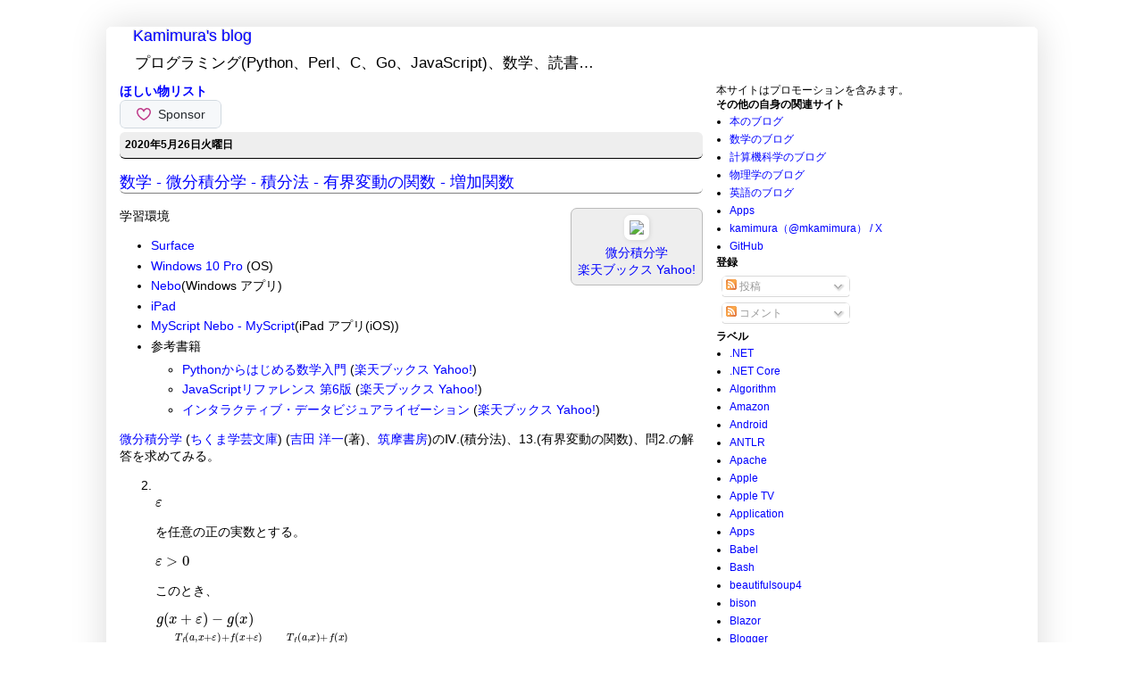

--- FILE ---
content_type: text/html; charset=UTF-8
request_url: https://www.mkamimura.com/2020/05/Mathematics-Calculus-Method-of-integration-Function-of-bounded-fluctuations-Increasing-function.html
body_size: 22159
content:
<!DOCTYPE html>
<html class='v2' dir='ltr' xmlns='http://www.w3.org/1999/xhtml' xmlns:b='http://www.google.com/2005/gml/b' xmlns:data='http://www.google.com/2005/gml/data' xmlns:expr='http://www.google.com/2005/gml/expr' xmlns:fb='https://www.facebook.com/2008/fbml' xmlns:gr='https://gree.jp/ns' xmlns:mixi='https://mixi-platform.com/ns#' xmlns:og='https://ogp.me/ns#'>
<head>
<link href='https://www.blogger.com/static/v1/widgets/4128112664-css_bundle_v2.css' rel='stylesheet' type='text/css'/>
<!-- Global site tag (gtag.js) - Google Analytics -->
<script async='async' src='https://www.googletagmanager.com/gtag/js?id=UA-10136761-6'></script>
<script>
  window.dataLayer = window.dataLayer || [];
  function gtag(){dataLayer.push(arguments);}
  gtag('js', new Date());

  gtag('config', 'UA-10136761-6');
</script>
<!-- Google Adsense 自動広告 -->
<script async='async' data-ad-client='ca-pub-7407549906496101' src='https://pagead2.googlesyndication.com/pagead/js/adsbygoogle.js'></script>
<!-- Google Adsense 自動広告 End -->
<!-- ValueCommerce-->
<script language='javascript' type='text/javascript'>
    var vc_pid = "885456850";
</script><script async='async' src='//aml.valuecommerce.com/vcdal.js' type='text/javascript'></script>
<!-- ValueCommerce End-->
<meta content='summary' name='twitter:card'/>
<meta content='@mkamimura' name='twitter:site'/>
<meta content='数学 - 微分積分学 - 積分法 - 有界変動の関数 - 増加関数 | Kamimura&#39;s blog' name='twitter:title'/>
<meta content='https://bloggerspice.appspot.com/postimage/https://www.mkamimura.com/2020/05/Mathematics-Calculus-Method-of-integration-Function-of-bounded-fluctuations-Increasing-function.html' name='twitter:image'/>
<meta content='微分積分学 (ちくま学芸文庫) (吉田 洋一(著)、筑摩書房)のⅣ.(積分法)、13.(有界変動の関数)、問2.の解答を求めてみる。' name='twitter:description'/>
<meta content='5912F6B2B5D45D82F9D2DF7F6D158484' name='msvalidate.01'/>
<meta content='IE=EmulateIE7' http-equiv='X-UA-Compatible'/>
<meta content='数学 - 微分積分学 - 積分法 - 有界変動の関数 - 増加関数 | Kamimura&#39;s blog' property='og:title'/>
<meta content='blog' property='og:type'/>
<meta content='https://www.mkamimura.com/2020/05/Mathematics-Calculus-Method-of-integration-Function-of-bounded-fluctuations-Increasing-function.html' property='og:url'/>
<meta content='https://bloggerspice.appspot.com/postimage/https://www.mkamimura.com/2020/05/Mathematics-Calculus-Method-of-integration-Function-of-bounded-fluctuations-Increasing-function.html' property='og:image'/>
<meta content='微分積分学 (ちくま学芸文庫) (吉田 洋一(著)、筑摩書房)のⅣ.(積分法)、13.(有界変動の関数)、問2.の解答を求めてみる。' property='og:description'/>
<meta content='Kamimura&#39;s blog' property='og:site_name'/>
<meta content='554723001237071' property='fb:app_id'/>
<meta content='width=1100' name='viewport'/>
<meta content='text/html; charset=UTF-8' http-equiv='Content-Type'/>
<meta content='blogger' name='generator'/>
<link href='https://www.mkamimura.com/favicon.ico' rel='icon' type='image/x-icon'/>
<link href='https://www.mkamimura.com/2020/05/Mathematics-Calculus-Method-of-integration-Function-of-bounded-fluctuations-Increasing-function.html' rel='canonical'/>
<link rel="alternate" type="application/atom+xml" title="Kamimura&#39;s blog - Atom" href="https://www.mkamimura.com/feeds/posts/default" />
<link rel="alternate" type="application/rss+xml" title="Kamimura&#39;s blog - RSS" href="https://www.mkamimura.com/feeds/posts/default?alt=rss" />
<link rel="service.post" type="application/atom+xml" title="Kamimura&#39;s blog - Atom" href="https://www.blogger.com/feeds/8580207075494340578/posts/default" />

<link rel="alternate" type="application/atom+xml" title="Kamimura&#39;s blog - Atom" href="https://www.mkamimura.com/feeds/8294814944972059268/comments/default" />
<!--Can't find substitution for tag [blog.ieCssRetrofitLinks]-->
<link href='//ws-fe.amazon-adsystem.com/widgets/q?_encoding=UTF8&ASIN=4480099255&Format=_SL160_&ID=AsinImage&MarketPlace=JP&ServiceVersion=20070822&WS=1&tag=kamimura-22&language=ja_JP' rel='image_src'/>
<meta content='微分積分学 (ちくま学芸文庫) (吉田 洋一(著)、筑摩書房)のⅣ.(積分法)、13.(有界変動の関数)、問2.の解答を求めてみる。' name='description'/>
<meta content='https://www.mkamimura.com/2020/05/Mathematics-Calculus-Method-of-integration-Function-of-bounded-fluctuations-Increasing-function.html' property='og:url'/>
<meta content='数学 - 微分積分学 - 積分法 - 有界変動の関数 - 増加関数' property='og:title'/>
<meta content='微分積分学 (ちくま学芸文庫) (吉田 洋一(著)、筑摩書房)のⅣ.(積分法)、13.(有界変動の関数)、問2.の解答を求めてみる。' property='og:description'/>
<meta content='https://lh3.googleusercontent.com/blogger_img_proxy/[base64]w1200-h630-p-k-no-nu' property='og:image'/>
<title>
数学 - 微分積分学 - 積分法 - 有界変動の関数 - 増加関数 | Kamimura's blog
</title>
<style id='page-skin-1' type='text/css'><!--
/*
-----------------------------------------------
Blogger Template Style
Name:     Simple
Designer: Josh Peterson
URL:      www.noaesthetic.com
----------------------------------------------- */
/* Variable definitions
====================
<Variable name="keycolor" description="Main Color" type="color" default="#66bbdd"/>
<Group description="Page Text" selector=".content-inner">
<Variable name="body.text.color" description="Text Color" type="color" default="#222222"/>
</Group>
<Group description="Backgrounds" selector=".body-fauxcolumns-outer">
<Variable name="body.background.color" description="Outer Background" type="color" default="#66bbdd"/>
<Variable name="content.background.color" description="Main Background" type="color" default="#ffffff"/>
<Variable name="header.background.color" description="Header Background" type="color" default="transparent"/>
</Group>
<Group description="Links" selector=".main-outer">
<Variable name="link.color" description="Link Color" type="color" default="#2288bb"/>
<Variable name="link.visited.color" description="Visited Color" type="color" default="#888888"/>
<Variable name="link.hover.color" description="Hover Color" type="color" default="#33aaff"/>
</Group>
<Group description="Blog Title" selector=".header">
<Variable name="header.font" description="Font" type="font"
default="normal normal 60px 'ヒラギノ角ゴ Pro W3','Hiragino Kaku Gothic Pro','メイリオ','Mayryo','ＭＳ Ｐゴシック','MS PGothic',sans-serif"/>
<Variable name="header.text.color" description="Title Color" type="color" default="#3399bb" />
<Variable name="description.text.color" description="Description Color" type="color"
default="#777777" />
</Group>
<Group description="Tabs Text" selector=".tabs-outer .PageList">
<Variable name="tabs.font" description="Font" type="font"
default="normal normal 14px 'ヒラギノ角ゴ Pro W3','Hiragino Kaku Gothic Pro','メイリオ','Mayryo','ＭＳ Ｐゴシック','MS PGothic',sans-serif"/>
<Variable name="tabs.text.color" description="Text Color" type="color" default="#999999"/>
<Variable name="tabs.selected.text.color" description="Selected Color" type="color" default="#000000"/>
</Group>
<Group description="Tabs Background" selector=".tabs-outer .PageList">
<Variable name="tabs.background.color" description="Background Color" type="color" default="#f5f5f5"/>
<Variable name="tabs.selected.background.color" description="Selected Color" type="color" default="#eeeeee"/>
</Group>
<Group description="Post Title" selector=".post">
<Variable name="post.title.font" description="Font" type="font"
default="normal normal 22px 'ヒラギノ角ゴ Pro W3','Hiragino Kaku Gothic Pro','メイリオ','Mayryo','ＭＳ Ｐゴシック','MS PGothic',sans-serif"/>
</Group>
<Group description="Date Header" selector=".date-header">
<Variable name="date.header.color" description="Text Color" type="color"
default="#000000"/>
<Variable name="date.header.background.color" description="Background Color" type="color"
default="transparent"/>
</Group>
<Group description="Post Footer" selector=".post-footer">
<Variable name="post.footer.text.color" description="Text Color" type="color" default="#666666"/>
<Variable name="post.footer.background.color" description="Background Color" type="color"
default="#f9f9f9"/>
<Variable name="post.footer.border.color" description="Shadow Color" type="color" default="#eeeeee"/>
</Group>
<Group description="Gadgets" selector=".sidebar .widget">
<Variable name="widget.title.font" description="Title Font" type="font"
default="normal bold 11px 'ヒラギノ角ゴ Pro W3','Hiragino Kaku Gothic Pro','メイリオ','Mayryo','ＭＳ Ｐゴシック','MS PGothic',sans-serif"/>
<Variable name="widget.title.text.color" description="Title Color" type="color" default="#000000"/>
<Variable name="widget.alternate.text.color" description="Alternate Color" type="color" default="#999999"/>
</Group>
<Group description="Images" selector=".main-inner">
<Variable name="image.background.color" description="Background Color" type="color" default="#ffffff"/>
<Variable name="image.border.color" description="Border Color" type="color" default="#eeeeee"/>
<Variable name="image.text.color" description="Caption Text Color" type="color" default="#000000"/>
</Group>
<Group description="Accents" selector=".content-inner">
<Variable name="body.rule.color" description="Separator Line Color" type="color" default="#eeeeee"/>
<Variable name="tabs.border.color" description="Tabs Border Color" type="color" default="#ffffff"/>
</Group>
<Variable name="body.background" description="Body Background" type="background"
color="#ffffff" default="$(color) none repeat scroll top left"/>
<Variable name="body.background.override" description="Body Background Override" type="string" default=""/>
<Variable name="body.background.gradient.cap" description="Body Gradient Cap" type="url"
default="url(https://www.blogblog.com/1kt/simple/gradients_light.png)"/>
<Variable name="body.background.gradient.tile" description="Body Gradient Tile" type="url"
default="url(https://www.blogblog.com/1kt/simple/body_gradient_tile_light.png)"/>
<Variable name="content.background.color.selector" description="Content Background Color Selector" type="string" default=".content-inner"/>
<Variable name="content.padding" description="Content Padding" type="length" default="10px"/>
<Variable name="content.padding.horizontal" description="Content Horizontal Padding" type="length" default="0px"/>
<Variable name="content.shadow.spread" description="Content Shadow Spread" type="length" default="40px"/>
<Variable name="content.shadow.spread.webkit" description="Content Shadow Spread (WebKit)" type="length" default="5px"/>
<Variable name="content.shadow.spread.ie" description="Content Shadow Spread (IE)" type="length" default="10px"/>
<Variable name="main.border.width" description="Main Border Width" type="length" default="0"/>
<Variable name="header.background.gradient" description="Header Gradient" type="url" default="none"/>
<Variable name="header.shadow.offset.left" description="Header Shadow Offset Left" type="length" default="-1px"/>
<Variable name="header.shadow.offset.top" description="Header Shadow Offset Top" type="length" default="-1px"/>
<Variable name="header.shadow.spread" description="Header Shadow Spread" type="length" default="1px"/>
<Variable name="header.padding" description="Header Padding" type="length" default="30px"/>
<Variable name="header.border.size" description="Header Border Size" type="length" default="1px"/>
<Variable name="header.bottom.border.size" description="Header Bottom Border Size" type="length" default="1px"/>
<Variable name="header.border.horizontalsize" description="Header Horizontal Border Size" type="length" default="0"/>
<Variable name="description.text.size" description="Description Text Size" type="string" default="140%"/>
<Variable name="tabs.margin.top" description="Tabs Margin Top" type="length" default="0" />
<Variable name="tabs.margin.side" description="Tabs Side Margin" type="length" default="30px" />
<Variable name="tabs.background.gradient" description="Tabs Background Gradient" type="url"
default="url(https://www.blogblog.com/1kt/simple/gradients_light.png)"/>
<Variable name="tabs.border.width" description="Tabs Border Width" type="length" default="1px"/>
<Variable name="tabs.bevel.border.width" description="Tabs Bevel Border Width" type="length" default="1px"/>
<Variable name="date.header.padding" description="Date Header Padding" type="string" default="inherit"/>
<Variable name="date.header.letterspacing" description="Date Header Letter Spacing" type="string" default="inherit"/>
<Variable name="post.margin.bottom" description="Post Bottom Margin" type="length" default="0px"/>
<Variable name="image.border.small.size" description="Image Border Small Size" type="length" default="2px"/>
<Variable name="image.border.large.size" description="Image Border Large Size" type="length" default="5px"/>
<Variable name="page.width.selector" description="Page Width Selector" type="string" default=".region-inner"/>
<Variable name="page.width" description="Page Width" type="string" default="auto"/>
<Variable name="main.section.margin" description="Main Section Margin" type="length" default="15px"/>
<Variable name="main.padding" description="Main Padding" type="length" default="15px"/>
<Variable name="main.padding.top" description="Main Padding Top" type="length" default="30px"/>
<Variable name="main.padding.bottom" description="Main Padding Bottom" type="length" default="30px"/>
<Variable name="paging.background"
color="#ffffff"
description="Background of blog paging area" type="background"
default="transparent none no-repeat scroll top center"/>
<Variable name="footer.bevel" description="Bevel border length of footer" type="length" default="0"/>
<Variable name="startSide" description="Side where text starts in blog language" type="automatic" default="left"/>
<Variable name="endSide" description="Side where text ends in blog language" type="automatic" default="right"/>
*/
/* Content
----------------------------------------------- */
body, .body-fauxcolumn-outer {
font-family:'ヒラギノ角ゴ Pro W3','Hiragino Kaku Gothic Pro','メイリオ','Mayryo','ＭＳ Ｐゴシック','MS PGothic',sans-serif;
color:#000000;
font-size:12px;
background:#ffffff;
margin: 0px 0px 0px 0px;
}
pre{
border:1px solid #bbb;
border-radius: 0.5em;
background:#eee;
padding:0.5em;
overflow: auto;
word-wrap: normal;
}
div {
border-radius: 0.5em;
}
body.mobile {
padding: 0 5px 5px;
}
html body .region-inner {
min-width: 0;
max-width: 100%;
width: auto;
}
a:link {
text-decoration:none;
color: #0000ff;
}
a:visited {
text-decoration:none;
color: #9900ff;
}
a:hover {
text-decoration:underline;
color: #0000ff;
}
.body-fauxcolumn-outer .fauxcolumn-inner {
background: transparent url(https://www.blogblog.com/1kt/simple/body_gradient_tile_light.png) repeat scroll top left;
_background-image: none;
}
.body-fauxcolumn-outer .cap-top {
position: absolute;
z-index: 1;
height: 400px;
width: 100%;
background: #ffffff none repeat scroll top left;
}
.body-fauxcolumn-outer .cap-top .cap-left {
width: 100%;
background: transparent url(https://www.blogblog.com/1kt/simple/gradients_light.png) repeat-x scroll top left;
_background-image: none;
}
.content-outer {
-moz-box-shadow: 0 0 40px rgba(0, 0, 0, .15);
-webkit-box-shadow: 0 0 5px rgba(0, 0, 0, .15);
-goog-ms-box-shadow: 0 0 10px #333333;
box-shadow: 0 0 40px rgba(0, 0, 0, .15);
margin-bottom: 0px;
}
.content-inner {
padding: 0px 0px;
}
.content-inner {
background-color: #ffffff;
}
.section{
margin:0px;
}
@media screen and (max-width: 500px) {
.amazon{
padding:0.5em;
margin-left:0.5em;
margin-bottom:0.5em;
border:1px solid #bbb;
border-radius: 0.5em;
background:#eee;
text-align: center;
}
.not_amazon {
padding:0.5em;
margin-left:0.5em;
margin-bottom:0.5em;
text-align: center;
}
}
@media screen and (min-width: 501px) {
.amazon{
float:right;
padding:0.5em;
margin-left:0.5em;
margin-bottom:0.5em;
border:1px solid #bbb;
border-radius: 0.5em;
background:#eee;
text-align: center;
}
.not_amazon {
float:right;
padding:0.5em;
margin-left:0.5em;
margin-bottom:0.5em;
text-align: center;
}
}
blockquote{
padding:0.5em;
border:1px solid #bbb;
border-radius: 0.5em;
background: #eee;
}
/* Header
----------------------------------------------- */
.header-outer {
background: #ffffff none repeat-x scroll 0 -400px;
_background-image: none;
}
.Header h1 {
font: normal normal 18px 'ヒラギノ角ゴ Pro W3','Hiragino Kaku Gothic Pro','メイリオ','Mayryo','ＭＳ Ｐゴシック','MS PGothic',sans-serif;
color: #0000ff;
text-shadow: -1px -1px 1px rgba(0, 0, 0, .2);
margin-bottom: 0px;
}
.Header h1 a {
color: #0000ff;
}
.Header .description {
font-size: 140%;
color: #000000;
}
.header-inner .Header .titlewrapper {
padding: 0px 30px;
}
.header-inner .Header .descriptionwrapper {
padding: 0 30px;
margin-bottom:0;
}
/* Tabs
----------------------------------------------- */
.tabs-inner .section:first-child {
border-top: 1px solid #ffffff;
border-radius: 0.5em;
}
.tabs-inner .section:first-child ul {
margin-top: -1px;
border-top: 1px solid #ffffff;
border-left: 0 solid #ffffff;
border-right: 0 solid #ffffff;
border-radius: 0.5em;
}
.tabs-inner .widget ul {
background: #ffffff url(https://www.blogblog.com/1kt/simple/gradients_light.png) repeat-x scroll 0 -800px;
_background-image: none;
border-bottom: 1px solid #ffffff;
border-radius: 0.5em;
margin-top: 0;
margin-left: -30px;
margin-right: -30px;
}
.tabs-inner .widget li a {
display: inline-block;
padding: .6em 1em;
font: normal normal 14px 'ヒラギノ角ゴ Pro W3','Hiragino Kaku Gothic Pro','メイリオ','Mayryo','ＭＳ Ｐゴシック','MS PGothic',sans-serif;
color: #000000;
border-left: 1px solid #ffffff;
border-right: 1px solid #ffffff;
border-radius: 0.5em;
}
.tabs-inner .widget li:first-child a {
border-left: none;
border-radius: 0.5em;
}
.tabs-inner .widget li.selected a, .tabs-inner .widget li a:hover {
color: #000000;
background-color: #ececec;
text-decoration: none;
}
/* Columns
----------------------------------------------- */
.main-outer {
border-top: 0 solid #ffffff;
border-radius: 0.5em;
}
.fauxcolumn-left-outer .fauxcolumn-inner {
border-right: 1px solid #ffffff;
border-radius: 0.5em;
}
.fauxcolumn-right-outer .fauxcolumn-inner {
border-left: 1px solid #ffffff;
border-radius: 0.5em;
}
/* Headings
----------------------------------------------- */
h2 {
margin: 0 0 0 0;
font: normal bold 12px 'ヒラギノ角ゴ Pro W3','Hiragino Kaku Gothic Pro','メイリオ','Mayryo','ＭＳ Ｐゴシック','MS PGothic',sans-serif;;
color: #000000;
text-transform: uppercase;
}
/* Widgets
----------------------------------------------- */
.widget .zippy {
color: #000000;
text-shadow: 2px 2px 1px rgba(0, 0, 0, .1);
}
.widget .popular-posts ul {
list-style: none;
}
.widget HTML {
margin-bottom:0px;
}
.widget {
margin:0px
}
/* Posts
----------------------------------------------- */
.date-header span {
background-color: #eeeeee;
color: #000000;
padding: inherit;
letter-spacing: inherit;
}
.main-inner {
padding-top: 0px;
padding-bottom: 0px;
}
.main-inner .column-center-inner {
padding: 0 0 0 0;
}
.main-inner .column-center-inner .section {
margin: 0 15px;
}
.post {
margin: 0 0 0px 0;
}
h3.post-title, .comments h4 {
font: normal normal 15px 'ヒラギノ角ゴ Pro W3','Hiragino Kaku Gothic Pro','メイリオ','Mayryo','ＭＳ Ｐゴシック','MS PGothic',sans-serif;;
font-size: 18px;
font-weight: normal;
margin: .75em 0 0;
}
.post-body {
font-size: 14px;
line-height: 1.4;
position: relative;
}
.post-body img, .post-body .tr-caption-container, .Profile img, .Image img,
.BlogList .item-thumbnail img {
padding: 2px;
background: #ffffff;
border: 1px solid #ffffff;
border-radius: 0.5em;
-moz-box-shadow: 1px 1px 5px rgba(0, 0, 0, .1);
-webkit-box-shadow: 1px 1px 5px rgba(0, 0, 0, .1);
box-shadow: 1px 1px 5px rgba(0, 0, 0, .1);
}
.post-body img, .post-body .tr-caption-container {
padding: 5px;
}
.post-body .tr-caption-container {
color: #000000;
}
.post-body .tr-caption-container img {
padding: 0;
background: transparent;
border: none;
border-radius: 0.5em;
-moz-box-shadow: 0 0 0 rgba(0, 0, 0, .1);
-webkit-box-shadow: 0 0 0 rgba(0, 0, 0, .1);
box-shadow: 0 0 0 rgba(0, 0, 0, .1);
}
.post-header {
margin: 0 0 1.5em;
line-height: 1.6;
font-size: 90%;
}
.post-footer {
margin: 20px -2px 0;
padding: 5px 10px;
color: #000000;
background-color: #ffffff;
border-bottom: 1px solid #ffffff;
border-radius: 0.5em;
line-height: 1.6;
font-size: 90%;
}
#comments .comment-author {
padding-top: 1.5em;
border-top: 1px solid #ffffff;
border-radius: 0.5em;
background-position: 0 1.5em;
}
#comments .comment-author:first-child {
padding-top: 0;
border-top: none;
border-radius: 0.5em;
}
.avatar-image-container {
margin: .2em 0 0;
}
#comments .avatar-image-container img {
border: 1px solid #ffffff;
border-radius: 0.5em;
}
/* Accents
---------------------------------------------- */
.section-columns td.columns-cell {
border-left: 1px solid #ffffff;
border-radius: 0.5em;
}
.blog-pager {
background: transparent none no-repeat scroll top center;
}
.blog-pager-older-link, .home-link,
.blog-pager-newer-link {
background-color: #ffffff;
padding: 5px;
}
.footer-outer {
border-top: 0 dashed #bbbbbb;
border-radius: 0.5em;
}
.blog-pager-older-link, .home-link,
.blog-pager-newer-link {
background-color: #ffffff;
padding: 5px;
}
@media screen and (max-width: 500px) {
html .blog-pager-older-link, html .blog-pager-newer-link{
font-size: 100%;
height: 24px;
}
}
/* Share Buttons
---------------------------------------------- */
.post-share-buttons {width:290px;}
.share-button2 {
display:block;
width:21px;
height:22px;
float:left;
background:url("https://2.bp.blogspot.com/_TNNQpsSXiP8/TBu4A0z9UPI/AAAAAAAAGQc/4xkaS0IAmDQ/s1600/share_buttons2.png") no-repeat left !important;
overflow:hidden;
margin-left:-1px;
}
.sb-hatena {background-position:0 0 !important;}
a:hover.sb-hatena {background-position:0 -22px !important;}
a:active.sb-hatena {background-position:0 -44px !important;}
.sb-yahoo {background-position:-21px 0 !important;}
a:hover.sb-yahoo {background-position:-21px -22px !important;}
a:active.sb-yahoo {background-position:-21px -44px !important;}
.sb-livedoor {background-position:-42px 0 !important;}
a:hover.sb-livedoor {background-position:-42px -22px !important;}
a:active.sb-livedoor {background-position:-42px -44px !important;}
.sb-nifty {background-position:-63px 0 !important;}
a:hover.sb-nifty {background-position:-63px -22px !important;}
a:active.sb-nifty {background-position:-63px -44px !important;}
.sb-google {background-position:-84px 0 !important;}
a:hover.sb-google {background-position:-84px -22px !important;}
a:active.sb-google {background-position:-84px -44px !important;}
.sb-stumbleupon {background-position:-105px 0 !important;}
a:hover.sb-stumbleupon {background-position:-105px -22px !important;}
a:active.sb-stumbleupon {background-position:-105px -44px !important;}
.sb-delicious {background-position:-126px 0 !important;}
a:hover.sb-delicious {background-position:-126px -22px !important;}
a:active.sb-delicious {background-position:-126px -44px !important;}
.sb-digg {background-position:-147px 0 !important;}
a:hover.sb-digg {background-position:-147px -22px !important;}
a:active.sb-digg {background-position:-147px -44px !important;}
.sb-reddit {background-position:-168px 0 !important; width:22px;}
a:hover.sb-reddit {background-position:-168px -22px !important;}
a:active.sb-reddit {background-position:-168px -44px !important;}

--></style><style id='template-skin-1' type='text/css'><!--
body {
min-width: 1043px;
}
.content-outer, .content-fauxcolumn-outer, .region-inner {
min-width: 1043px;
max-width: 1043px;
_width: 1043px;
}
.main-inner .columns {
padding-left: 0;
padding-right: 360px;
}
.main-inner .fauxcolumn-center-outer {
left: 0;
right: 360px;
/* IE6 does not respect left and right together */
_width: expression(this.parentNode.offsetWidth -
parseInt("0") -
parseInt("360px") + 'px');
}
.main-inner .fauxcolumn-left-outer {
width: 0;
}
.main-inner .fauxcolumn-right-outer {
width: 360px;
}
.main-inner .column-left-outer {
width: 0;
right: 100%;
margin-left: -0;
}
.main-inner .column-right-outer {
width: 360px;
margin-right: -360px;
}
#layout {
min-width: 0;
}
#layout .content-outer {
min-width: 0;
width: 800px;
}
#layout .region-inner {
min-width: 0;
width: auto;
}
--></style>
<script src='https://cdnjs.cloudflare.com/ajax/libs/jquery/3.0.0/jquery.min.js' type='text/javascript'></script>
<script src='https://cdn.jsdelivr.net/gh/google/code-prettify@master/loader/run_prettify.js'></script>
<link href='data:post.canonicalUrl' rel='canonical'/>
<script src='//vpj.valuecommerce.com/vcparam_pvd.js' type='text/javascript'></script>
<link href='https://blogger.googleusercontent.com/img/b/R29vZ2xl/AVvXsEgjJnDbFLH8b3BiqLaoKfqeZNzC_fNJdvaLtfI2hXKkOOjtVZIfWBdl4MRh1Vkye_lGaD9i_pATHJvjyFjsZLyUUJAYIHHcXx1I4Cyb1PLXhAHJjCn-ZglSxEydzpJLbDq4ur2LZKR89km4/s533-no/' rel='apple-touch-icon'/>
<link href='https://www.blogger.com/dyn-css/authorization.css?targetBlogID=8580207075494340578&amp;zx=530836d1-87ec-4fb8-b0e8-066653e75aa0' media='none' onload='if(media!=&#39;all&#39;)media=&#39;all&#39;' rel='stylesheet'/><noscript><link href='https://www.blogger.com/dyn-css/authorization.css?targetBlogID=8580207075494340578&amp;zx=530836d1-87ec-4fb8-b0e8-066653e75aa0' rel='stylesheet'/></noscript>
<meta name='google-adsense-platform-account' content='ca-host-pub-1556223355139109'/>
<meta name='google-adsense-platform-domain' content='blogspot.com'/>

<!-- data-ad-client=ca-pub-7407549906496101 -->

</head>
<body class='loading'>
<!-- Google Tag Manager (noscript) -->
<noscript><iframe height='0' src='https://www.googletagmanager.com/ns.html?id=GTM-WKB97LX' style='display:none;visibility:hidden' width='0'></iframe></noscript>
<!-- End Google Tag Manager (noscript) -->
<div class='navbar no-items section' id='navbar'>
</div>
<div class='body-fauxcolumns'>
<div class='fauxcolumn-outer body-fauxcolumn-outer'>
<div class='cap-top'>
<div class='cap-left'></div>
<div class='cap-right'></div>
</div>
<div class='fauxborder-left'>
<div class='fauxborder-right'></div>
<div class='fauxcolumn-inner'>
</div>
</div>
<div class='cap-bottom'>
<div class='cap-left'></div>
<div class='cap-right'></div>
</div>
</div>
</div>
<div class='content'>
<div class='content-fauxcolumns'>
<div class='fauxcolumn-outer content-fauxcolumn-outer'>
<div class='cap-top'>
<div class='cap-left'></div>
<div class='cap-right'></div>
</div>
<div class='fauxborder-left'>
<div class='fauxborder-right'></div>
<div class='fauxcolumn-inner'>
</div>
</div>
<div class='cap-bottom'>
<div class='cap-left'></div>
<div class='cap-right'></div>
</div>
</div>
</div>
<div class='content-outer'>
<div class='content-cap-top cap-top'>
<div class='cap-left'></div>
<div class='cap-right'></div>
</div>
<div class='fauxborder-left content-fauxborder-left'>
<div class='fauxborder-right content-fauxborder-right'></div>
<div class='content-inner'>
<header>
<div class='header-outer'>
<div class='header-cap-top cap-top'>
<div class='cap-left'></div>
<div class='cap-right'></div>
</div>
<div class='fauxborder-left header-fauxborder-left'>
<div class='fauxborder-right header-fauxborder-right'></div>
<div class='region-inner header-inner'>
<div class='header section' id='header'><div class='widget Header' data-version='1' id='Header1'>
<div id='header-inner'>
<div class='titlewrapper'>
<h1 class='title'>
<a href='https://www.mkamimura.com/'>Kamimura's blog</a>
</h1>
</div>
<div class='descriptionwrapper'>
<p class='description'>
<span>プログラミング(Python&#12289;Perl&#12289;C&#12289;Go&#12289;JavaScript)&#12289;数学&#12289;読書&#8230;</span>
</p>
</div>
</div>
</div></div>
</div>
</div>
<div class='header-cap-bottom cap-bottom'>
<div class='cap-left'></div>
<div class='cap-right'></div>
</div>
</div>
</header>
<div class='tabs-outer'>
<div class='tabs-cap-top cap-top'>
<div class='cap-left'></div>
<div class='cap-right'></div>
</div>
<div class='fauxborder-left tabs-fauxborder-left'>
<div class='fauxborder-right tabs-fauxborder-right'></div>
<div class='region-inner tabs-inner'>
<div class='tabs no-items section' id='crosscol'></div><div class='tabs no-items section' id='crosscol-overflow'></div>
</div>
</div>
<div class='tabs-cap-bottom cap-bottom'>
<div class='cap-left'></div>
<div class='cap-right'></div>
</div>
</div>
<div class='main-outer'>
<div class='main-cap-top cap-top'>
<div class='cap-left'></div>
<div class='cap-right'></div>
</div>
<div class='fauxborder-left main-fauxborder-left'>
<div class='fauxborder-right main-fauxborder-right'></div>
<div class='region-inner main-inner'>
<div class='columns fauxcolumns'>
<div class='fauxcolumn-outer fauxcolumn-center-outer'>
<div class='cap-top'>
<div class='cap-left'></div>
<div class='cap-right'></div>
</div>
<div class='fauxborder-left'>
<div class='fauxborder-right'></div>
<div class='fauxcolumn-inner'>
</div>
</div>
<div class='cap-bottom'>
<div class='cap-left'></div>
<div class='cap-right'></div>
</div>
</div>
<div class='fauxcolumn-outer fauxcolumn-left-outer'>
<div class='cap-top'>
<div class='cap-left'></div>
<div class='cap-right'></div>
</div>
<div class='fauxborder-left'>
<div class='fauxborder-right'></div>
<div class='fauxcolumn-inner'>
</div>
</div>
<div class='cap-bottom'>
<div class='cap-left'></div>
<div class='cap-right'></div>
</div>
</div>
<div class='fauxcolumn-outer fauxcolumn-right-outer'>
<div class='cap-top'>
<div class='cap-left'></div>
<div class='cap-right'></div>
</div>
<div class='fauxborder-left'>
<div class='fauxborder-right'></div>
<div class='fauxcolumn-inner'>
</div>
</div>
<div class='cap-bottom'>
<div class='cap-left'></div>
<div class='cap-right'></div>
</div>
</div>
<!-- corrects IE6 width calculation -->
<div class='columns-inner'>
<div class='column-center-outer'>
<div class='column-center-inner'>
<div class='main section' id='main'><div class='widget HTML' data-version='1' id='HTML7'>
<div class='widget-content'>
<h3><a href="https://www.amazon.jp/hz/wishlist/ls/1V1335BDN1J3V?ref_=wl_share">ほしい物リスト</a></h3><iframe src="https://github.com/sponsors/kamimura/button" title="Sponsor kamimura" height="32" width="114" style="border: 0; border-radius: 6px;"></iframe>
</div>
<div class='clear'></div>
</div><div class='widget Blog' data-version='1' id='Blog1'>
<div class='blog-posts hfeed'>
<!--Can't find substitution for tag [defaultAdStart]-->

                                      <div class="date-outer">
                                    
<div style='background-color:#eee; border-bottom:1px solid black; padding:0.5em;'>
<h2 class='date-header'>
<span>
2020年5月26日火曜日
</span>
</h2>
</div>

                                      <div class="date-posts">
                                    
<div class='post-outer'>
<div class='post hentry'>
                                  <!-- zenback_title_begin -->
                                  <!-- rakuten_ad_target_begin -->
                                  <!-- google_ad_section_start -->
                                  
<div style='border-bottom:1px solid grey;'>
<h3 class='post-title entry-title'>
<a href='https://www.mkamimura.com/2020/05/Mathematics-Calculus-Method-of-integration-Function-of-bounded-fluctuations-Increasing-function.html'>
数学 - 微分積分学 - 積分法 - 有界変動の関数 - 増加関数
</a>
</h3>
</div>

                                  <!-- google_ad_section_end -->
                                  <!-- rakuten_ad_target_end -->
                                  <!-- zenback_title_end -->

                                  <div class='post-header'>
<div class='post-header-line-1'>
<span class='reaction-buttons'>
</span>
</div>
</div>
<div class='post-body entry-content'>


<!-- zenback_body_begin -->
<!-- rakuten_ad_target_begin -->
<!-- google_ad_section_start -->
<div class="amazon">
  <a href="https://www.amazon.co.jp/%E5%BE%AE%E5%88%86%E7%A9%8D%E5%88%86%E5%AD%A6-%E3%81%A1%E3%81%8F%E3%81%BE%E5%AD%A6%E8%8A%B8%E6%96%87%E5%BA%AB-%E5%90%89%E7%94%B0-%E6%B4%8B%E4%B8%80/dp/4480099255/ref=as_li_ss_il?__mk_ja_JP=%E3%82%AB%E3%82%BF%E3%82%AB%E3%83%8A&amp;keywords=9784480099259&amp;qid=1564150698&amp;s=gateway&amp;sr=8-1&amp;linkCode=li2&amp;tag=kamimura-22&amp;linkId=43644f8ab809f3c7261a0ecaee12a1b5&amp;language=ja_JP" target="_blank" title="微分積分学 (ちくま学芸文庫) 文庫 &#8211; 2019/7/10 吉田 洋一 (著)"><img border="0" src="//ws-fe.amazon-adsystem.com/widgets/q?_encoding=UTF8&amp;ASIN=4480099255&amp;Format=_SL160_&amp;ID=AsinImage&amp;MarketPlace=JP&amp;ServiceVersion=20070822&amp;WS=1&amp;tag=kamimura-22&amp;language=ja_JP"><br>
    微分積分学</a><br>
  <a href="https://hb.afl.rakuten.co.jp/hgc/155bfe2e.5a226193.155bfe2f.f21dc907/?pc=https%3A%2F%2Fitem.rakuten.co.jp%2Fbook%2F15921919%2F&amp;m=http%3A%2F%2Fm.rakuten.co.jp%2Fbook%2Fi%2F19623178%2F&amp;link_type=text&amp;ut=eyJwYWdlIjoiaXRlbSIsInR5cGUiOiJ0ZXh0Iiwic2l6ZSI6IjI0MHgyNDAiLCJuYW0iOjEsIm5hbXAiOiJyaWdodCIsImNvbSI6MSwiY29tcCI6ImRvd24iLCJwcmljZSI6MCwiYm9yIjoxLCJjb2wiOjEsImJidG4iOjF9" rel="nofollow noopener noreferrer" style="word-wrap:break-word;" target="_blank">楽天ブックス</a> <a href="https://shopping.yahoo.co.jp/search?first=1&amp;tab_ex=commerce&amp;fr=shp-prop&amp;oq=&amp;aq=&amp;mcr=6f3f832a5c1af16746c1d349d0c35b58&amp;ts=1564149076&amp;p=9784480099259&amp;pf=&amp;pt=&amp;area=17&amp;dlv=&amp;sc_i=shp_pc_top_searchBox_2&amp;sretry=0">Yahoo!</a>
</div>
<p>
  学習環境
</p>
<ul>
  <li><a href="https://click.linksynergy.com/fs-bin/click?id=WaLgVhEvet0&amp;offerid=664388.9&amp;type=3&amp;subid=0">Surface</a>
  </li>
  <li><a href="https://www.microsoft.com/ja-jp/p/windows-10-pro/df77x4d43rkt/48DN" title="Windows 10 Pro を購入 - Microsoft Store ja-JP">Windows 10 Pro</a> (OS)</li>
  <li><a href="https://www.microsoft.com/ja-jp/p/nebo/9nblggh4nlb0" title="Nebo を購入 - Microsoft ストア 日本">Nebo</a>(Windows
    アプリ)</li>
  <li><a href="https://www.amazon.co.jp/stores/page/AEC3C176-C85A-46B6-9536-A7CA26D3D5A0/ref=as_li_ss_tl?_encoding=UTF8&amp;ingress=0&amp;visitId=02a11644-738c-4ce2-be3e-0b1be692aea9&amp;ref_=sv_appledevicessubnav_1&amp;linkCode=ll2&amp;tag=kamimura-22&amp;linkId=2a00f0e718fc253c976473d50a74dfd0&amp;language=ja_JP" title="Amazon.co.jp:&#160;Apple:&#160;iPad">iPad</a>
  </li>
  <li><a href="https://itunes.apple.com/jp/app/myscript-nebo/id1119601770?mt=8">MyScript Nebo - MyScript</a>(iPad
    アプリ(iOS))</li>
  <li>
    参考書籍
    <ul>
      <li>
        <a href="https://www.amazon.co.jp/dp/4873117682/ref=as_li_ss_tl?ie=UTF8&amp;linkCode=ll1&amp;tag=kamimura-22&amp;linkId=e0ef381b0a28b2d2bfe201aedea6a071&amp;language=ja_JP">Pythonからはじめる数学入門</a>
        (<a href="https://hb.afl.rakuten.co.jp/ichiba/155bfe2e.5a226193.155bfe2f.f21dc907/?pc=https%3A%2F%2Fitem.rakuten.co.jp%2Fbook%2F14248525%2F&amp;link_type=hybrid_url&amp;ut=eyJwYWdlIjoiaXRlbSIsInR5cGUiOiJoeWJyaWRfdXJsIiwic2l6ZSI6IjI0MHgyNDAiLCJuYW0iOjEsIm5hbXAiOiJyaWdodCIsImNvbSI6MSwiY29tcCI6ImRvd24iLCJwcmljZSI6MSwiYm9yIjoxLCJjb2wiOjEsImJidG4iOjEsInByb2QiOjB9">楽天ブックス</a>
        <a href="https://shopping.yahoo.co.jp/search?p=9784873117683">Yahoo!</a>)
      </li>
      <li>
        <a href="https://www.amazon.co.jp/dp/4873115531/ref=as_li_ss_tl?ie=UTF8&amp;linkCode=ll1&amp;tag=kamimura-22&amp;linkId=28bd3b1a5a9b069c04a5edd25ce4fd6f&amp;language=ja_JP">JavaScriptリファレンス
          第6版</a> (<a href="https://hb.afl.rakuten.co.jp/ichiba/155bfe2e.5a226193.155bfe2f.f21dc907/?pc=https%3A%2F%2Fitem.rakuten.co.jp%2Fbook%2F11846203%2F&amp;link_type=hybrid_url&amp;ut=eyJwYWdlIjoiaXRlbSIsInR5cGUiOiJoeWJyaWRfdXJsIiwic2l6ZSI6IjI0MHgyNDAiLCJuYW0iOjEsIm5hbXAiOiJyaWdodCIsImNvbSI6MSwiY29tcCI6ImRvd24iLCJwcmljZSI6MSwiYm9yIjoxLCJjb2wiOjEsImJidG4iOjEsInByb2QiOjB9">楽天ブックス</a>
        <a href="https://shopping.yahoo.co.jp/search?p=9784873115535">Yahoo!</a>)
      </li>
      <li>
        <a href="https://www.amazon.co.jp/dp/4873116465/ref=as_li_ss_tl?ie=UTF8&amp;linkCode=ll1&amp;tag=kamimura-22&amp;linkId=c054c24d93b344ae2733cbc1a2623f63&amp;language=ja_JP">インタラクティブ&#12539;データビジュアライゼーション</a>
        (<a href="https://hb.afl.rakuten.co.jp/ichiba/155bfe2e.5a226193.155bfe2f.f21dc907/?pc=https%3A%2F%2Fitem.rakuten.co.jp%2Fbook%2F12675981%2F&amp;link_type=hybrid_url&amp;ut=eyJwYWdlIjoiaXRlbSIsInR5cGUiOiJoeWJyaWRfdXJsIiwic2l6ZSI6IjI0MHgyNDAiLCJuYW0iOjEsIm5hbXAiOiJyaWdodCIsImNvbSI6MSwiY29tcCI6ImRvd24iLCJwcmljZSI6MSwiYm9yIjoxLCJjb2wiOjEsImJidG4iOjEsInByb2QiOjB9">楽天ブックス</a>
        <a href="https://shopping.yahoo.co.jp/search?p=9784873116464">Yahoo!</a>)
      </li>
    </ul>
  </li>
</ul>
<p>
  <a href="/2019/07/Books-Chikuma-Gakugei-Bunko-Chikuma-Gakugei-Chikuma-Shobo-Chikuma-Shobo-Calculus-Yoshida-Yoichi-Author-A-book-with-a-low-threshold-for-advancing-Calculus-in-high-school-mathematics.html" title="本 - ちくま学芸文庫( @ChikumaGakugei ) - 筑摩書房( @chikumashobo ) - 微分積分学 - 吉田 洋一(著) - 高校数学の微分積分の先に進むための敷居が低い一冊 | Kamimura&#39;s blog">微分積分学</a>
  (<a href="https://www.amazon.co.jp/s/ref=as_li_ss_tl?i=stripbooks&amp;bbn=465392&amp;rh=p_30:%E7%AD%91%E6%91%A9%E6%9B%B8%E6%88%BF,p_lbr_publishers_browse-bin:%E7%AD%91%E6%91%A9%E6%9B%B8%E6%88%BF,p_n_binding_browse-bin:86139051,p_n_feature_browse-bin:2120547051&amp;s=relevance-rank&amp;dc&amp;Adv-Srch-Books-Submit.x=0&amp;Adv-Srch-Books-Submit.y=0&amp;__mk_ja_JP=%E3%82%AB%E3%82%BF%E3%82%AB%E3%83%8A&amp;field-datemod=0&amp;field-dateop=before&amp;field-dateyear=2020&amp;page_nav_name=%E6%9C%AC%E3%83%BB%E3%82%B3%E3%83%9F%E3%83%83%E3%82%AF%E3%83%BB%E9%9B%91%E8%AA%8C&amp;qid=1564152125&amp;rnid=2117840051&amp;unfiltered=1&amp;ref=sr_nr_p_n_feature_browse-bin_2&amp;linkCode=ll2&amp;tag=kamimura-22&amp;linkId=7b4263c49634a3879da829cad1f1f21a&amp;language=ja_JP">ちくま学芸文庫</a>)
  (<a href="https://www.amazon.co.jp/s/ref=as_li_ss_tl?i=stripbooks&amp;rh=p_27:%E5%90%89%E7%94%B0+%E6%B4%8B%E4%B8%80&amp;s=relevancerank&amp;text=%E5%90%89%E7%94%B0+%E6%B4%8B%E4%B8%80&amp;ref=dp_byline_sr_book_1&amp;linkCode=ll2&amp;tag=kamimura-22&amp;linkId=4704decc80aadc643b7f316a2e0d0831&amp;language=ja_JP">吉田
    洋一</a>(著)&#12289;<a href="https://www.amazon.co.jp/gp/search/ref=as_li_ss_tl?page_nav_name=%E6%9C%AC%E3%83%BB%E3%82%B3%E3%83%9F%E3%83%83%E3%82%AF%E3%83%BB%E9%9B%91%E8%AA%8C&amp;__mk_ja_JP=%E3%82%AB%E3%82%BF%E3%82%AB%E3%83%8A&amp;unfiltered=1&amp;search-alias=stripbooks&amp;node=&amp;field-title=&amp;field-author=&amp;field-keywords=&amp;field-isbn=&amp;field-publisher=%E7%AD%91%E6%91%A9%E6%9B%B8%E6%88%BF&amp;x-genre=&amp;field-binding_browse-bin=&amp;x-age=&amp;field-dateyear=2020&amp;field-datemod=0&amp;field-dateop=before&amp;field-price=&amp;field-pct-off=&amp;emi=&amp;sort=relevance-rank&amp;Adv-Srch-Books-Submit.x=0&amp;Adv-Srch-Books-Submit.y=0&amp;linkCode=ll2&amp;tag=kamimura-22&amp;linkId=5258601a019b8db03a7d4f4e21a4fbc9&amp;language=ja_JP">筑摩書房</a>)の&#8547;.(積分法)&#12289;13.(有界変動の関数)&#12289;問2.の解答を求めてみる&#12290;
</p>
<a name="more"></a>
<ol>
  <li value="2"><br>






    <section>
      <div>
        <div class="block-math" data-block-id="1">
          <math xmlns="http://www.w3.org/1998/Math/MathML">
            <mi> ε </mi>
          </math>
        </div>
        <div class="block-text" data-block-id="2">
          <p>
            を任意の正の実数とする&#12290;
          </p>
        </div>
        <div class="block-math" data-block-id="3">
          <math xmlns="http://www.w3.org/1998/Math/MathML">
            <mi> ε </mi>
            <mo> &gt; </mo>
            <mn> 0 </mn>
          </math>
        </div>
        <div class="block-text" data-block-id="4">
          <p>
            このとき&#12289;
          </p>
        </div>
        <div class="block-math" data-block-id="5">
          <math xmlns="http://www.w3.org/1998/Math/MathML">
            <mtable columnalign="left">
              <mtr>
                <mtd>
                  <mi> g </mi>
                  <mfenced>
                    <mrow>
                      <mi> x </mi>
                      <mo> + </mo>
                      <mi> ε </mi>
                    </mrow>
                  </mfenced>
                  <mo> - </mo>
                  <mi> g </mi>
                  <mfenced>
                    <mrow>
                      <mi> x </mi>
                    </mrow>
                  </mfenced>
                </mtd>
              </mtr>
              <mtr>
                <mtd>
                  <mo> = </mo>
                  <mfrac>
                    <mrow>
                      <msub>
                        <mrow>
                          <mi> T </mi>
                        </mrow>
                        <mrow>
                          <mi> f </mi>
                        </mrow>
                      </msub>
                      <mfenced>
                        <mrow>
                          <mi> a </mi>
                          <mo> , </mo>
                          <mi> x </mi>
                          <mo> + </mo>
                          <mi> ε </mi>
                        </mrow>
                      </mfenced>
                      <mo> + </mo>
                      <mi> f </mi>
                      <mfenced>
                        <mrow>
                          <mi> x </mi>
                          <mo> + </mo>
                          <mi> ε </mi>
                        </mrow>
                      </mfenced>
                    </mrow>
                    <mrow>
                      <mn> 2 </mn>
                    </mrow>
                  </mfrac>
                  <mo> - </mo>
                  <mfrac>
                    <mrow>
                      <msub>
                        <mrow>
                          <mi> T </mi>
                        </mrow>
                        <mrow>
                          <mi> f </mi>
                        </mrow>
                      </msub>
                      <mfenced>
                        <mrow>
                          <mi> a </mi>
                          <mo> , </mo>
                          <mi> x </mi>
                        </mrow>
                      </mfenced>
                      <mo> + </mo>
                      <mi> f </mi>
                      <mfenced>
                        <mrow>
                          <mi> x </mi>
                        </mrow>
                      </mfenced>
                    </mrow>
                    <mrow>
                      <mn> 2 </mn>
                    </mrow>
                  </mfrac>
                </mtd>
              </mtr>
              <mtr>
                <mtd>
                  <mo> = </mo>
                  <mfrac>
                    <mrow>
                      <msub>
                        <mrow>
                          <mi> T </mi>
                        </mrow>
                        <mrow>
                          <mi> f </mi>
                        </mrow>
                      </msub>
                      <mfenced>
                        <mrow>
                          <mi> a </mi>
                          <mo> , </mo>
                          <mi> x </mi>
                          <mo> + </mo>
                          <mi> ε </mi>
                        </mrow>
                      </mfenced>
                      <mo> - </mo>
                      <msub>
                        <mrow>
                          <mi> T </mi>
                        </mrow>
                        <mrow>
                          <mi> f </mi>
                        </mrow>
                      </msub>
                      <mfenced>
                        <mrow>
                          <mi> a </mi>
                          <mo> , </mo>
                          <mi> x </mi>
                        </mrow>
                      </mfenced>
                    </mrow>
                    <mrow>
                      <mn> 2 </mn>
                    </mrow>
                  </mfrac>
                  <mo> + </mo>
                  <mfrac>
                    <mrow>
                      <mi> f </mi>
                      <mfenced>
                        <mrow>
                          <mi> x </mi>
                          <mo> + </mo>
                          <mi> ε </mi>
                        </mrow>
                      </mfenced>
                      <mo> - </mo>
                      <mi> f </mi>
                      <mfenced>
                        <mrow>
                          <mi> x </mi>
                        </mrow>
                      </mfenced>
                    </mrow>
                    <mrow>
                      <mn> 2 </mn>
                    </mrow>
                  </mfrac>
                </mtd>
              </mtr>
              <mtr>
                <mtd>
                  <mo> = </mo>
                  <mfrac>
                    <mrow>
                      <msub>
                        <mrow>
                          <mi> T </mi>
                        </mrow>
                        <mrow>
                          <mi> f </mi>
                        </mrow>
                      </msub>
                      <mfenced>
                        <mrow>
                          <mi> x </mi>
                          <mo> , </mo>
                          <mi> x </mi>
                          <mo> + </mo>
                          <mi> ε </mi>
                        </mrow>
                      </mfenced>
                    </mrow>
                    <mrow>
                      <mn> 2 </mn>
                    </mrow>
                  </mfrac>
                  <mo> + </mo>
                  <mfrac>
                    <mrow>
                      <mi> f </mi>
                      <mfenced>
                        <mrow>
                          <mi> x </mi>
                          <mo> + </mo>
                          <mi> ε </mi>
                        </mrow>
                      </mfenced>
                      <mo> - </mo>
                      <mi> f </mi>
                      <mfenced>
                        <mrow>
                          <mi> x </mi>
                        </mrow>
                      </mfenced>
                    </mrow>
                    <mrow>
                      <mn> 2 </mn>
                    </mrow>
                  </mfrac>
                </mtd>
              </mtr>
            </mtable>
          </math>
        </div>
        <div class="block-text" data-block-id="6">
          <p>
            また&#12289;
          </p>
        </div>
        <div class="block-math" data-block-id="7">
          <math xmlns="http://www.w3.org/1998/Math/MathML">
            <mfenced open="|" close="|">
              <mrow>
                <mi> f </mi>
                <mfenced>
                  <mrow>
                    <mi> x </mi>
                    <mo> + </mo>
                    <mi> ε </mi>
                  </mrow>
                </mfenced>
                <mo> - </mo>
                <mi> f </mi>
                <mfenced>
                  <mrow>
                    <mi> x </mi>
                  </mrow>
                </mfenced>
              </mrow>
            </mfenced>
            <mo> &#8804; </mo>
            <msub>
              <mrow>
                <mi> T </mi>
              </mrow>
              <mrow>
                <mi> f </mi>
              </mrow>
            </msub>
            <mfenced>
              <mrow>
                <mi> x </mi>
                <mo> , </mo>
                <mi> x </mi>
                <mo> + </mo>
                <mi> ε </mi>
              </mrow>
            </mfenced>
          </math>
        </div>
        <div class="block-text" data-block-id="8">
          <p>
            なので&#12289;
          </p>
        </div>
        <div class="block-math" data-block-id="9">
          <math xmlns="http://www.w3.org/1998/Math/MathML">
            <mtable columnalign="left">
              <mtr>
                <mtd>
                  <mi> g </mi>
                  <mfenced>
                    <mrow>
                      <mi> x </mi>
                      <mo> + </mo>
                      <mi> ε </mi>
                    </mrow>
                  </mfenced>
                  <mo> - </mo>
                  <mi> g </mi>
                  <mfenced>
                    <mrow>
                      <mi> x </mi>
                    </mrow>
                  </mfenced>
                </mtd>
              </mtr>
              <mtr>
                <mtd>
                  <mo> &#8805; </mo>
                  <mfrac>
                    <mrow>
                      <msub>
                        <mrow>
                          <mi> T </mi>
                        </mrow>
                        <mrow>
                          <mi> f </mi>
                        </mrow>
                      </msub>
                      <mfenced>
                        <mrow>
                          <mi> x </mi>
                          <mo> , </mo>
                          <mi> x </mi>
                          <mo> + </mo>
                          <mi> ε </mi>
                        </mrow>
                      </mfenced>
                    </mrow>
                    <mrow>
                      <mn> 2 </mn>
                    </mrow>
                  </mfrac>
                  <mo> - </mo>
                  <mfrac>
                    <mrow>
                      <msub>
                        <mrow>
                          <mi> T </mi>
                        </mrow>
                        <mrow>
                          <mi> f </mi>
                        </mrow>
                      </msub>
                      <mfenced>
                        <mrow>
                          <mi> x </mi>
                          <mo> , </mo>
                          <mi> x </mi>
                          <mo> + </mo>
                          <mi> ε </mi>
                        </mrow>
                      </mfenced>
                    </mrow>
                    <mrow>
                      <mn> 2 </mn>
                    </mrow>
                  </mfrac>
                </mtd>
              </mtr>
              <mtr>
                <mtd>
                  <mo> = </mo>
                  <mn> 0 </mn>
                </mtd>
              </mtr>
            </mtable>
          </math>
        </div>
        <div class="block-text" data-block-id="10">
          <p>
            よって&#12289; g は増加関数である&#12290;
          </p>
        </div>
        <div class="block-math" data-block-id="11">
          <math xmlns="http://www.w3.org/1998/Math/MathML">
            <mtable columnalign="left">
              <mtr>
                <mtd>
                  <mi> h </mi>
                  <mfenced>
                    <mrow>
                      <mi> x </mi>
                      <mo> + </mo>
                      <mi> ε </mi>
                    </mrow>
                  </mfenced>
                  <mo> - </mo>
                  <mi> h </mi>
                  <mfenced>
                    <mrow>
                      <mi> x </mi>
                    </mrow>
                  </mfenced>
                </mtd>
              </mtr>
              <mtr>
                <mtd>
                  <mo> = </mo>
                  <mfrac>
                    <mrow>
                      <msub>
                        <mrow>
                          <mi> T </mi>
                        </mrow>
                        <mrow>
                          <mi> f </mi>
                        </mrow>
                      </msub>
                      <mfenced>
                        <mrow>
                          <mi> a </mi>
                          <mo> , </mo>
                          <mi> x </mi>
                          <mo> + </mo>
                          <mi> ε </mi>
                        </mrow>
                      </mfenced>
                      <mo> - </mo>
                      <mi> f </mi>
                      <mfenced>
                        <mrow>
                          <mi> x </mi>
                          <mo> + </mo>
                          <mi> ε </mi>
                        </mrow>
                      </mfenced>
                    </mrow>
                    <mrow>
                      <mn> 2 </mn>
                    </mrow>
                  </mfrac>
                  <mo> - </mo>
                  <mfrac>
                    <mrow>
                      <msub>
                        <mrow>
                          <mi> T </mi>
                        </mrow>
                        <mrow>
                          <mi> f </mi>
                        </mrow>
                      </msub>
                      <mfenced>
                        <mrow>
                          <mi> a </mi>
                          <mo> , </mo>
                          <mi> x </mi>
                        </mrow>
                      </mfenced>
                      <mo> - </mo>
                      <mi> f </mi>
                      <mfenced>
                        <mrow>
                          <mi> x </mi>
                        </mrow>
                      </mfenced>
                    </mrow>
                    <mrow>
                      <mn> 2 </mn>
                    </mrow>
                  </mfrac>
                </mtd>
              </mtr>
              <mtr>
                <mtd>
                  <mo> = </mo>
                  <mfrac>
                    <mrow>
                      <msub>
                        <mrow>
                          <mi> T </mi>
                        </mrow>
                        <mrow>
                          <mi> f </mi>
                        </mrow>
                      </msub>
                      <mfenced>
                        <mrow>
                          <mi> a </mi>
                          <mo> , </mo>
                          <mi> x </mi>
                          <mo> + </mo>
                          <mi> ε </mi>
                        </mrow>
                      </mfenced>
                      <mo> - </mo>
                      <msub>
                        <mrow>
                          <mi> T </mi>
                        </mrow>
                        <mrow>
                          <mi> f </mi>
                        </mrow>
                      </msub>
                      <mfenced>
                        <mrow>
                          <mi> a </mi>
                          <mo> , </mo>
                          <mi> x </mi>
                        </mrow>
                      </mfenced>
                    </mrow>
                    <mrow>
                      <mn> 2 </mn>
                    </mrow>
                  </mfrac>
                  <mo> - </mo>
                  <mfrac>
                    <mrow>
                      <mi> f </mi>
                      <mfenced>
                        <mrow>
                          <mi> x </mi>
                          <mo> + </mo>
                          <mi> ε </mi>
                        </mrow>
                      </mfenced>
                      <mo> - </mo>
                      <mi> f </mi>
                      <mfenced>
                        <mrow>
                          <mi> x </mi>
                        </mrow>
                      </mfenced>
                    </mrow>
                    <mrow>
                      <mn> 2 </mn>
                    </mrow>
                  </mfrac>
                </mtd>
              </mtr>
              <mtr>
                <mtd>
                  <mo> &#8805; </mo>
                  <mfrac>
                    <mrow>
                      <msub>
                        <mrow>
                          <mi> T </mi>
                        </mrow>
                        <mrow>
                          <mi> f </mi>
                        </mrow>
                      </msub>
                      <mfenced>
                        <mrow>
                          <mi> x </mi>
                          <mo> , </mo>
                          <mi> x </mi>
                          <mo> + </mo>
                          <mi> ε </mi>
                        </mrow>
                      </mfenced>
                    </mrow>
                    <mrow>
                      <mn> 2 </mn>
                    </mrow>
                  </mfrac>
                  <mo> - </mo>
                  <mfrac>
                    <mrow>
                      <msub>
                        <mrow>
                          <mi> T </mi>
                        </mrow>
                        <mrow>
                          <mi> f </mi>
                        </mrow>
                      </msub>
                      <mfenced>
                        <mrow>
                          <mi> x </mi>
                          <mo> , </mo>
                          <mi> x </mi>
                          <mo> + </mo>
                          <mi> ε </mi>
                        </mrow>
                      </mfenced>
                    </mrow>
                    <mrow>
                      <mn> 2 </mn>
                    </mrow>
                  </mfrac>
                </mtd>
              </mtr>
              <mtr>
                <mtd>
                  <mo> = </mo>
                  <mn> 0 </mn>
                </mtd>
              </mtr>
            </mtable>
          </math>
        </div>
        <div class="block-text" data-block-id="12">
          <p>
            よって&#12289; h は増加関数である&#12290;
          </p>
        </div>
        <div class="block-text" data-block-id="13">
          <p>
            &#65288;証明終&#65289;
          </p>
        </div>
      </div>
    </section>




  </li>
</ol>

<script async src="https://cdn.jsdelivr.net/npm/mathjax@3/es5/tex-mml-chtml.js"></script>


<!-- zenback_date 2019-05-26 -->
<!-- google_ad_section_end -->
<!-- rakuten_ad_target_end -->
<!-- zenback_body_end -->


						<div style='clear: both;'>
</div>
</div>
<div class='post-footer'>
<div class='post-footer-line post-footer-line-1'>
<span class='post-author vcard'>
</span>
<span class='post-timestamp'>
時刻:
<a class='timestamp-link' href='https://www.mkamimura.com/2020/05/Mathematics-Calculus-Method-of-integration-Function-of-bounded-fluctuations-Increasing-function.html' rel='bookmark' title='permanent link'>
<abbr class='published' title='2020-05-26T15:00:00+09:00'>
15:00
</abbr>
</a>
</span>
<span class='post-labels'>
ラベル:
<a href='https://www.mkamimura.com/search/label/%E8%A7%A3%E6%9E%90%E5%AD%A6' rel='tag'>
解析学
</a>

                                              ,
                                            
<a href='https://www.mkamimura.com/search/label/%E6%95%B0%E5%AD%A6' rel='tag'>
数学
</a>

                                              ,
                                            
<a href='https://www.mkamimura.com/search/label/%E5%BE%AE%E5%88%86%E7%A9%8D%E5%88%86%E5%AD%A6' rel='tag'>
微分積分学
</a>
</span>
<span class='post-comment-link'>
</span>
<span class='item-control blog-admin pid-661785034'>
<a href='https://www.blogger.com/post-edit.g?blogID=8580207075494340578&postID=8294814944972059268&from=pencil' title='投稿を編集'>
<img alt='' class='icon-action' height='18' src='https://img2.blogblog.com/img/icon18_edit_allbkg.gif' width='18'/>
</a>
</span>
</div>
<div class='post-footer-line post-footer-line-3'>
</div>
</div>
</div>
<div class='comments' id='comments'>
<a name='comments'></a>
<h4>
0
コメント:
</h4>
<div id='Blog1_comments-block-wrapper'>
<dl class='avatar-comment-indent' id='comments-block'></dl>
</div>
<p class='comment-footer'>
<div class='comment-form'>
<a name='comment-form'></a>
<h4 id='comment-post-message'>
コメントを投稿
</h4>
<p>
</p>
<a href='https://www.blogger.com/comment/frame/8580207075494340578?po=8294814944972059268&hl=ja&saa=85391&origin=https://www.mkamimura.com' id='comment-editor-src'></a><iframe allowtransparency='true' class='blogger-iframe-colorize blogger-comment-from-post' frameborder='0' height='410' id='comment-editor' name='comment-editor' src='' width='100%'></iframe><!--Can't find substitution for tag [post.friendconnectjs]--><script src='https://www.blogger.com/static/v1/jsbin/1345082660-comment_from_post_iframe.js' type='text/javascript'></script>
<script type='text/javascript'>
                                    BLOG_CMT_createIframe('https://www.blogger.com/rpc_relay.html', '0');

								</script>
</div>
</p>
<div id='backlinks-container'>
<div id='Blog1_backlinks-container'>
</div>
</div>
</div>
</div>

                                    </div></div>
                                  
<!--Can't find substitution for tag [adEnd]-->
</div>
<div class='blog-pager' id='blog-pager'>
<span id='blog-pager-newer-link'>
<a class='blog-pager-newer-link' href='https://www.mkamimura.com/2020/05/Python-Gorilla-Is-your-order-a-banana-gorilla0513-s-Tweet-A-command-to-copy-a-Amazon-URL-and-get-a-neat-URL.html' id='Blog1_blog-pager-newer-link' title='次の投稿'>
次の投稿
</a>
</span>
<span id='blog-pager-older-link'>
<a class='blog-pager-older-link' href='https://www.mkamimura.com/2020/05/Mathematics-Python-Algebra-Linear-quadratic-Linear-and-its-graph-Slope-intercept.html' id='Blog1_blog-pager-older-link' title='前の投稿'>
前の投稿
</a>
</span>
<a class='home-link' href='https://www.mkamimura.com/'>
ホーム
</a>
</div>
<div class='clear'></div>
<div class='post-feeds'>
<div class='feed-links'>
<!--Can't find substitution for tag [feedlinksmsg]--><a class='feed-link' href='https://www.mkamimura.com/feeds/8294814944972059268/comments/default' target='_blank' type='application/atom+xml'>コメントの投稿(Atom) </a>
</div>
</div>
</div><div class='widget HTML' data-version='1' id='HTML5'>
<div class='widget-content'>
<script async="async" src="https://cse.google.com/cse.js?cx=partner-pub-7407549906496101:2504042767" ></script><div class="gcse-searchbox-only"></div>
</div>
<div class='clear'></div>
</div></div>
</div>
</div>
<div class='column-left-outer'>
<div class='column-left-inner'>
<aside>
</aside>
</div>
</div>
<div class='column-right-outer'>
<div class='column-right-inner' style='padding-left:0px;'>
<aside>
<div class='sidebar section' id='sidebar-right-1'><div class='widget Text' data-version='1' id='Text1'>
<div class='widget-content'>
本サイトはプロモーションを含みます&#12290;
</div>
<div class='clear'></div>
</div><div class='widget LinkList' data-version='1' id='LinkList1'>
<h2>その他の自身の関連サイト</h2>
<div class='widget-content'>
<ul>
<li><a href='https://book.mkamimura.com'>本のブログ</a></li>
<li><a href='https://math.mkamimura.com'>数学のブログ</a></li>
<li><a href='https://cs.mkamimura.com'>計算機科学のブログ</a></li>
<li><a href='https://physics.mkamimura.com'>物理学のブログ</a></li>
<li><a href='https://english.mkamimura.com'>英語のブログ</a></li>
<li><a href='https://apps.mkamimura.com'>Apps</a></li>
<li><a href='https://x.com/mkamimura/with_replies'>kamimura&#65288;@mkamimura&#65289; / X</a></li>
<li><a href='https://github.com/kamimura'>GitHub</a></li>
</ul>
<div class='clear'></div>
</div>
</div><div class='widget Subscribe' data-version='1' id='Subscribe1'>
<div style='white-space:nowrap'>
<h2 class='title'>登録</h2>
<div class='widget-content'>
<div class='subscribe-wrapper subscribe-type-POST'>
<div class='subscribe expanded subscribe-type-POST' id='SW_READER_LIST_Subscribe1POST' style='display:none;'>
<div class='top'>
<span class='inner' onclick='return(_SW_toggleReaderList(event, "Subscribe1POST"));'>
<img class='subscribe-dropdown-arrow' src='https://resources.blogblog.com/img/widgets/arrow_dropdown.gif'/>
<img align='absmiddle' alt='' border='0' class='feed-icon' src='https://resources.blogblog.com/img/icon_feed12.png'/>
投稿
</span>
<div class='feed-reader-links'>
<a class='feed-reader-link' href='https://www.netvibes.com/subscribe.php?url=https%3A%2F%2Fwww.mkamimura.com%2Ffeeds%2Fposts%2Fdefault' target='_blank'>
<img src='https://resources.blogblog.com/img/widgets/subscribe-netvibes.png'/>
</a>
<a class='feed-reader-link' href='https://add.my.yahoo.com/content?url=https%3A%2F%2Fwww.mkamimura.com%2Ffeeds%2Fposts%2Fdefault' target='_blank'>
<img src='https://resources.blogblog.com/img/widgets/subscribe-yahoo.png'/>
</a>
<a class='feed-reader-link' href='https://www.mkamimura.com/feeds/posts/default' target='_blank'>
<img align='absmiddle' class='feed-icon' src='https://resources.blogblog.com/img/icon_feed12.png'/>
                  Atom
                </a>
</div>
</div>
<div class='bottom'></div>
</div>
<div class='subscribe' id='SW_READER_LIST_CLOSED_Subscribe1POST' onclick='return(_SW_toggleReaderList(event, "Subscribe1POST"));'>
<div class='top'>
<span class='inner'>
<img class='subscribe-dropdown-arrow' src='https://resources.blogblog.com/img/widgets/arrow_dropdown.gif'/>
<span onclick='return(_SW_toggleReaderList(event, "Subscribe1POST"));'>
<img align='absmiddle' alt='' border='0' class='feed-icon' src='https://resources.blogblog.com/img/icon_feed12.png'/>
投稿
</span>
</span>
</div>
<div class='bottom'></div>
</div>
</div>
<div class='subscribe-wrapper subscribe-type-PER_POST'>
<div class='subscribe expanded subscribe-type-PER_POST' id='SW_READER_LIST_Subscribe1PER_POST' style='display:none;'>
<div class='top'>
<span class='inner' onclick='return(_SW_toggleReaderList(event, "Subscribe1PER_POST"));'>
<img class='subscribe-dropdown-arrow' src='https://resources.blogblog.com/img/widgets/arrow_dropdown.gif'/>
<img align='absmiddle' alt='' border='0' class='feed-icon' src='https://resources.blogblog.com/img/icon_feed12.png'/>
コメント
</span>
<div class='feed-reader-links'>
<a class='feed-reader-link' href='https://www.netvibes.com/subscribe.php?url=https%3A%2F%2Fwww.mkamimura.com%2Ffeeds%2F8294814944972059268%2Fcomments%2Fdefault' target='_blank'>
<img src='https://resources.blogblog.com/img/widgets/subscribe-netvibes.png'/>
</a>
<a class='feed-reader-link' href='https://add.my.yahoo.com/content?url=https%3A%2F%2Fwww.mkamimura.com%2Ffeeds%2F8294814944972059268%2Fcomments%2Fdefault' target='_blank'>
<img src='https://resources.blogblog.com/img/widgets/subscribe-yahoo.png'/>
</a>
<a class='feed-reader-link' href='https://www.mkamimura.com/feeds/8294814944972059268/comments/default' target='_blank'>
<img align='absmiddle' class='feed-icon' src='https://resources.blogblog.com/img/icon_feed12.png'/>
                  Atom
                </a>
</div>
</div>
<div class='bottom'></div>
</div>
<div class='subscribe' id='SW_READER_LIST_CLOSED_Subscribe1PER_POST' onclick='return(_SW_toggleReaderList(event, "Subscribe1PER_POST"));'>
<div class='top'>
<span class='inner'>
<img class='subscribe-dropdown-arrow' src='https://resources.blogblog.com/img/widgets/arrow_dropdown.gif'/>
<span onclick='return(_SW_toggleReaderList(event, "Subscribe1PER_POST"));'>
<img align='absmiddle' alt='' border='0' class='feed-icon' src='https://resources.blogblog.com/img/icon_feed12.png'/>
コメント
</span>
</span>
</div>
<div class='bottom'></div>
</div>
</div>
<div style='clear:both'></div>
</div>
</div>
<div class='clear'></div>
</div><div class='widget Label' data-version='1' id='Label1'>
<h2>ラベル</h2>
<div class='widget-content list-label-widget-content'>
<ul>
<li>
<a dir='ltr' href='https://www.mkamimura.com/search/label/.NET'>.NET</a>
</li>
<li>
<a dir='ltr' href='https://www.mkamimura.com/search/label/.NET%20Core'>.NET Core</a>
</li>
<li>
<a dir='ltr' href='https://www.mkamimura.com/search/label/Algorithm'>Algorithm</a>
</li>
<li>
<a dir='ltr' href='https://www.mkamimura.com/search/label/Amazon'>Amazon</a>
</li>
<li>
<a dir='ltr' href='https://www.mkamimura.com/search/label/Android'>Android</a>
</li>
<li>
<a dir='ltr' href='https://www.mkamimura.com/search/label/ANTLR'>ANTLR</a>
</li>
<li>
<a dir='ltr' href='https://www.mkamimura.com/search/label/Apache'>Apache</a>
</li>
<li>
<a dir='ltr' href='https://www.mkamimura.com/search/label/Apple'>Apple</a>
</li>
<li>
<a dir='ltr' href='https://www.mkamimura.com/search/label/Apple%20TV'>Apple TV</a>
</li>
<li>
<a dir='ltr' href='https://www.mkamimura.com/search/label/Application'>Application</a>
</li>
<li>
<a dir='ltr' href='https://www.mkamimura.com/search/label/Apps'>Apps</a>
</li>
<li>
<a dir='ltr' href='https://www.mkamimura.com/search/label/Babel'>Babel</a>
</li>
<li>
<a dir='ltr' href='https://www.mkamimura.com/search/label/Bash'>Bash</a>
</li>
<li>
<a dir='ltr' href='https://www.mkamimura.com/search/label/beautifulsoup4'>beautifulsoup4</a>
</li>
<li>
<a dir='ltr' href='https://www.mkamimura.com/search/label/bison'>bison</a>
</li>
<li>
<a dir='ltr' href='https://www.mkamimura.com/search/label/Blazor'>Blazor</a>
</li>
<li>
<a dir='ltr' href='https://www.mkamimura.com/search/label/Blogger'>Blogger</a>
</li>
<li>
<a dir='ltr' href='https://www.mkamimura.com/search/label/Bootstrap'>Bootstrap</a>
</li>
<li>
<a dir='ltr' href='https://www.mkamimura.com/search/label/C'>C</a>
</li>
<li>
<a dir='ltr' href='https://www.mkamimura.com/search/label/C%23'>C#</a>
</li>
<li>
<a dir='ltr' href='https://www.mkamimura.com/search/label/Clojure'>Clojure</a>
</li>
<li>
<a dir='ltr' href='https://www.mkamimura.com/search/label/CodeIQ'>CodeIQ</a>
</li>
<li>
<a dir='ltr' href='https://www.mkamimura.com/search/label/Computer'>Computer</a>
</li>
<li>
<a dir='ltr' href='https://www.mkamimura.com/search/label/Computer%20Science'>Computer Science</a>
</li>
<li>
<a dir='ltr' href='https://www.mkamimura.com/search/label/cpp'>cpp</a>
</li>
<li>
<a dir='ltr' href='https://www.mkamimura.com/search/label/CSS'>CSS</a>
</li>
<li>
<a dir='ltr' href='https://www.mkamimura.com/search/label/CTM'>CTM</a>
</li>
<li>
<a dir='ltr' href='https://www.mkamimura.com/search/label/D3.js'>D3.js</a>
</li>
<li>
<a dir='ltr' href='https://www.mkamimura.com/search/label/Dart'>Dart</a>
</li>
<li>
<a dir='ltr' href='https://www.mkamimura.com/search/label/Database'>Database</a>
</li>
<li>
<a dir='ltr' href='https://www.mkamimura.com/search/label/Dexie.js'>Dexie.js</a>
</li>
<li>
<a dir='ltr' href='https://www.mkamimura.com/search/label/Edge'>Edge</a>
</li>
<li>
<a dir='ltr' href='https://www.mkamimura.com/search/label/Elixir'>Elixir</a>
</li>
<li>
<a dir='ltr' href='https://www.mkamimura.com/search/label/Elm'>Elm</a>
</li>
<li>
<a dir='ltr' href='https://www.mkamimura.com/search/label/EPUB'>EPUB</a>
</li>
<li>
<a dir='ltr' href='https://www.mkamimura.com/search/label/Erlang'>Erlang</a>
</li>
<li>
<a dir='ltr' href='https://www.mkamimura.com/search/label/F%23'>F#</a>
</li>
<li>
<a dir='ltr' href='https://www.mkamimura.com/search/label/Factor'>Factor</a>
</li>
<li>
<a dir='ltr' href='https://www.mkamimura.com/search/label/firecall'>firecall</a>
</li>
<li>
<a dir='ltr' href='https://www.mkamimura.com/search/label/Firefox'>Firefox</a>
</li>
<li>
<a dir='ltr' href='https://www.mkamimura.com/search/label/Flask'>Flask</a>
</li>
<li>
<a dir='ltr' href='https://www.mkamimura.com/search/label/flex'>flex</a>
</li>
<li>
<a dir='ltr' href='https://www.mkamimura.com/search/label/FreeBSD'>FreeBSD</a>
</li>
<li>
<a dir='ltr' href='https://www.mkamimura.com/search/label/Gauche'>Gauche</a>
</li>
<li>
<a dir='ltr' href='https://www.mkamimura.com/search/label/GNU%20MPC'>GNU MPC</a>
</li>
<li>
<a dir='ltr' href='https://www.mkamimura.com/search/label/Go'>Go</a>
</li>
<li>
<a dir='ltr' href='https://www.mkamimura.com/search/label/Google'>Google</a>
</li>
<li>
<a dir='ltr' href='https://www.mkamimura.com/search/label/Google%20Chrome'>Google Chrome</a>
</li>
<li>
<a dir='ltr' href='https://www.mkamimura.com/search/label/GoogleCL'>GoogleCL</a>
</li>
<li>
<a dir='ltr' href='https://www.mkamimura.com/search/label/Grunt'>Grunt</a>
</li>
<li>
<a dir='ltr' href='https://www.mkamimura.com/search/label/Haskell'>Haskell</a>
</li>
<li>
<a dir='ltr' href='https://www.mkamimura.com/search/label/HTML'>HTML</a>
</li>
<li>
<a dir='ltr' href='https://www.mkamimura.com/search/label/HTML5'>HTML5</a>
</li>
<li>
<a dir='ltr' href='https://www.mkamimura.com/search/label/Hugo'>Hugo</a>
</li>
<li>
<a dir='ltr' href='https://www.mkamimura.com/search/label/imageio'>imageio</a>
</li>
<li>
<a dir='ltr' href='https://www.mkamimura.com/search/label/ImageMagick'>ImageMagick</a>
</li>
<li>
<a dir='ltr' href='https://www.mkamimura.com/search/label/IMAPClient'>IMAPClient</a>
</li>
<li>
<a dir='ltr' href='https://www.mkamimura.com/search/label/Internet%20Explorer'>Internet Explorer</a>
</li>
<li>
<a dir='ltr' href='https://www.mkamimura.com/search/label/Io'>Io</a>
</li>
<li>
<a dir='ltr' href='https://www.mkamimura.com/search/label/iOS'>iOS</a>
</li>
<li>
<a dir='ltr' href='https://www.mkamimura.com/search/label/iPad'>iPad</a>
</li>
<li>
<a dir='ltr' href='https://www.mkamimura.com/search/label/iPhone'>iPhone</a>
</li>
<li>
<a dir='ltr' href='https://www.mkamimura.com/search/label/iTunes'>iTunes</a>
</li>
<li>
<a dir='ltr' href='https://www.mkamimura.com/search/label/Java'>Java</a>
</li>
<li>
<a dir='ltr' href='https://www.mkamimura.com/search/label/JavaScript'>JavaScript</a>
</li>
<li>
<a dir='ltr' href='https://www.mkamimura.com/search/label/jQuery'>jQuery</a>
</li>
<li>
<a dir='ltr' href='https://www.mkamimura.com/search/label/Keynote'>Keynote</a>
</li>
<li>
<a dir='ltr' href='https://www.mkamimura.com/search/label/Kindle'>Kindle</a>
</li>
<li>
<a dir='ltr' href='https://www.mkamimura.com/search/label/Kivy'>Kivy</a>
</li>
<li>
<a dir='ltr' href='https://www.mkamimura.com/search/label/kjs-array'>kjs-array</a>
</li>
<li>
<a dir='ltr' href='https://www.mkamimura.com/search/label/kjs-math-matrix'>kjs-math-matrix</a>
</li>
<li>
<a dir='ltr' href='https://www.mkamimura.com/search/label/kjs-math-number'>kjs-math-number</a>
</li>
<li>
<a dir='ltr' href='https://www.mkamimura.com/search/label/kjs-math-statistics'>kjs-math-statistics</a>
</li>
<li>
<a dir='ltr' href='https://www.mkamimura.com/search/label/Kotlin'>Kotlin</a>
</li>
<li>
<a dir='ltr' href='https://www.mkamimura.com/search/label/ksc'>ksc</a>
</li>
<li>
<a dir='ltr' href='https://www.mkamimura.com/search/label/kscheme'>kscheme</a>
</li>
<li>
<a dir='ltr' href='https://www.mkamimura.com/search/label/kscm'>kscm</a>
</li>
<li>
<a dir='ltr' href='https://www.mkamimura.com/search/label/ksearch'>ksearch</a>
</li>
<li>
<a dir='ltr' href='https://www.mkamimura.com/search/label/ksi'>ksi</a>
</li>
<li>
<a dir='ltr' href='https://www.mkamimura.com/search/label/Lenovo'>Lenovo</a>
</li>
<li>
<a dir='ltr' href='https://www.mkamimura.com/search/label/Linux'>Linux</a>
</li>
<li>
<a dir='ltr' href='https://www.mkamimura.com/search/label/Linx'>Linx</a>
</li>
<li>
<a dir='ltr' href='https://www.mkamimura.com/search/label/Lisp'>Lisp</a>
</li>
<li>
<a dir='ltr' href='https://www.mkamimura.com/search/label/Lua'>Lua</a>
</li>
<li>
<a dir='ltr' href='https://www.mkamimura.com/search/label/Mac'>Mac</a>
</li>
<li>
<a dir='ltr' href='https://www.mkamimura.com/search/label/macOS'>macOS</a>
</li>
<li>
<a dir='ltr' href='https://www.mkamimura.com/search/label/MacPorts'>MacPorts</a>
</li>
<li>
<a dir='ltr' href='https://www.mkamimura.com/search/label/Markdown'>Markdown</a>
</li>
<li>
<a dir='ltr' href='https://www.mkamimura.com/search/label/Math'>Math</a>
</li>
<li>
<a dir='ltr' href='https://www.mkamimura.com/search/label/MathML'>MathML</a>
</li>
<li>
<a dir='ltr' href='https://www.mkamimura.com/search/label/MathType'>MathType</a>
</li>
<li>
<a dir='ltr' href='https://www.mkamimura.com/search/label/matplotlib'>matplotlib</a>
</li>
<li>
<a dir='ltr' href='https://www.mkamimura.com/search/label/matplotlib-venn'>matplotlib-venn</a>
</li>
<li>
<a dir='ltr' href='https://www.mkamimura.com/search/label/MDN'>MDN</a>
</li>
<li>
<a dir='ltr' href='https://www.mkamimura.com/search/label/Microsoft'>Microsoft</a>
</li>
<li>
<a dir='ltr' href='https://www.mkamimura.com/search/label/MongoDB'>MongoDB</a>
</li>
<li>
<a dir='ltr' href='https://www.mkamimura.com/search/label/Mozilla'>Mozilla</a>
</li>
<li>
<a dir='ltr' href='https://www.mkamimura.com/search/label/MS%20Office'>MS Office</a>
</li>
<li>
<a dir='ltr' href='https://www.mkamimura.com/search/label/MS%20Word'>MS Word</a>
</li>
<li>
<a dir='ltr' href='https://www.mkamimura.com/search/label/MySQL'>MySQL</a>
</li>
<li>
<a dir='ltr' href='https://www.mkamimura.com/search/label/NLTK'>NLTK</a>
</li>
<li>
<a dir='ltr' href='https://www.mkamimura.com/search/label/Node.js'>Node.js</a>
</li>
<li>
<a dir='ltr' href='https://www.mkamimura.com/search/label/NoSQL'>NoSQL</a>
</li>
<li>
<a dir='ltr' href='https://www.mkamimura.com/search/label/NumPy'>NumPy</a>
</li>
<li>
<a dir='ltr' href='https://www.mkamimura.com/search/label/Objective-C'>Objective-C</a>
</li>
<li>
<a dir='ltr' href='https://www.mkamimura.com/search/label/OpenPyXL'>OpenPyXL</a>
</li>
<li>
<a dir='ltr' href='https://www.mkamimura.com/search/label/OS'>OS</a>
</li>
<li>
<a dir='ltr' href='https://www.mkamimura.com/search/label/OS%20X'>OS X</a>
</li>
<li>
<a dir='ltr' href='https://www.mkamimura.com/search/label/Oz'>Oz</a>
</li>
<li>
<a dir='ltr' href='https://www.mkamimura.com/search/label/Paper.js'>Paper.js</a>
</li>
<li>
<a dir='ltr' href='https://www.mkamimura.com/search/label/Perl'>Perl</a>
</li>
<li>
<a dir='ltr' href='https://www.mkamimura.com/search/label/Perl%206'>Perl 6</a>
</li>
<li>
<a dir='ltr' href='https://www.mkamimura.com/search/label/PHP'>PHP</a>
</li>
<li>
<a dir='ltr' href='https://www.mkamimura.com/search/label/Pillow'>Pillow</a>
</li>
<li>
<a dir='ltr' href='https://www.mkamimura.com/search/label/pip'>pip</a>
</li>
<li>
<a dir='ltr' href='https://www.mkamimura.com/search/label/PostgreSQL'>PostgreSQL</a>
</li>
<li>
<a dir='ltr' href='https://www.mkamimura.com/search/label/PowerPoint'>PowerPoint</a>
</li>
<li>
<a dir='ltr' href='https://www.mkamimura.com/search/label/Prepack'>Prepack</a>
</li>
<li>
<a dir='ltr' href='https://www.mkamimura.com/search/label/Processing'>Processing</a>
</li>
<li>
<a dir='ltr' href='https://www.mkamimura.com/search/label/Programming'>Programming</a>
</li>
<li>
<a dir='ltr' href='https://www.mkamimura.com/search/label/Prolog'>Prolog</a>
</li>
<li>
<a dir='ltr' href='https://www.mkamimura.com/search/label/psycopg2'>psycopg2</a>
</li>
<li>
<a dir='ltr' href='https://www.mkamimura.com/search/label/PyAutoGUI'>PyAutoGUI</a>
</li>
<li>
<a dir='ltr' href='https://www.mkamimura.com/search/label/Pygame'>Pygame</a>
</li>
<li>
<a dir='ltr' href='https://www.mkamimura.com/search/label/PyPDF2'>PyPDF2</a>
</li>
<li>
<a dir='ltr' href='https://www.mkamimura.com/search/label/pyperclip'>pyperclip</a>
</li>
<li>
<a dir='ltr' href='https://www.mkamimura.com/search/label/PyPI'>PyPI</a>
</li>
<li>
<a dir='ltr' href='https://www.mkamimura.com/search/label/Python'>Python</a>
</li>
<li>
<a dir='ltr' href='https://www.mkamimura.com/search/label/python-docx'>python-docx</a>
</li>
<li>
<a dir='ltr' href='https://www.mkamimura.com/search/label/pyzmail'>pyzmail</a>
</li>
<li>
<a dir='ltr' href='https://www.mkamimura.com/search/label/R'>R</a>
</li>
<li>
<a dir='ltr' href='https://www.mkamimura.com/search/label/Redis'>Redis</a>
</li>
<li>
<a dir='ltr' href='https://www.mkamimura.com/search/label/Requests'>Requests</a>
</li>
<li>
<a dir='ltr' href='https://www.mkamimura.com/search/label/rmscheme'>rmscheme</a>
</li>
<li>
<a dir='ltr' href='https://www.mkamimura.com/search/label/Ruby'>Ruby</a>
</li>
<li>
<a dir='ltr' href='https://www.mkamimura.com/search/label/Rust'>Rust</a>
</li>
<li>
<a dir='ltr' href='https://www.mkamimura.com/search/label/Safari'>Safari</a>
</li>
<li>
<a dir='ltr' href='https://www.mkamimura.com/search/label/Satistics'>Satistics</a>
</li>
<li>
<a dir='ltr' href='https://www.mkamimura.com/search/label/Scala'>Scala</a>
</li>
<li>
<a dir='ltr' href='https://www.mkamimura.com/search/label/Scheme'>Scheme</a>
</li>
<li>
<a dir='ltr' href='https://www.mkamimura.com/search/label/Science'>Science</a>
</li>
<li>
<a dir='ltr' href='https://www.mkamimura.com/search/label/scikit-image'>scikit-image</a>
</li>
<li>
<a dir='ltr' href='https://www.mkamimura.com/search/label/SciPy'>SciPy</a>
</li>
<li>
<a dir='ltr' href='https://www.mkamimura.com/search/label/Selenium'>Selenium</a>
</li>
<li>
<a dir='ltr' href='https://www.mkamimura.com/search/label/Silverlight'>Silverlight</a>
</li>
<li>
<a dir='ltr' href='https://www.mkamimura.com/search/label/Sinatra'>Sinatra</a>
</li>
<li>
<a dir='ltr' href='https://www.mkamimura.com/search/label/SION'>SION</a>
</li>
<li>
<a dir='ltr' href='https://www.mkamimura.com/search/label/SQL'>SQL</a>
</li>
<li>
<a dir='ltr' href='https://www.mkamimura.com/search/label/SQLAlchemy'>SQLAlchemy</a>
</li>
<li>
<a dir='ltr' href='https://www.mkamimura.com/search/label/SQLite'>SQLite</a>
</li>
<li>
<a dir='ltr' href='https://www.mkamimura.com/search/label/Statistics'>Statistics</a>
</li>
<li>
<a dir='ltr' href='https://www.mkamimura.com/search/label/Surface'>Surface</a>
</li>
<li>
<a dir='ltr' href='https://www.mkamimura.com/search/label/Swift'>Swift</a>
</li>
<li>
<a dir='ltr' href='https://www.mkamimura.com/search/label/SymPy'>SymPy</a>
</li>
<li>
<a dir='ltr' href='https://www.mkamimura.com/search/label/TDD'>TDD</a>
</li>
<li>
<a dir='ltr' href='https://www.mkamimura.com/search/label/TeX'>TeX</a>
</li>
<li>
<a dir='ltr' href='https://www.mkamimura.com/search/label/ThinkPad'>ThinkPad</a>
</li>
<li>
<a dir='ltr' href='https://www.mkamimura.com/search/label/Three.js'>Three.js</a>
</li>
<li>
<a dir='ltr' href='https://www.mkamimura.com/search/label/Tips'>Tips</a>
</li>
<li>
<a dir='ltr' href='https://www.mkamimura.com/search/label/TOML'>TOML</a>
</li>
<li>
<a dir='ltr' href='https://www.mkamimura.com/search/label/Topology'>Topology</a>
</li>
<li>
<a dir='ltr' href='https://www.mkamimura.com/search/label/Twitter'>Twitter</a>
</li>
<li>
<a dir='ltr' href='https://www.mkamimura.com/search/label/TypeScript'>TypeScript</a>
</li>
<li>
<a dir='ltr' href='https://www.mkamimura.com/search/label/Ubuntu'>Ubuntu</a>
</li>
<li>
<a dir='ltr' href='https://www.mkamimura.com/search/label/Unity'>Unity</a>
</li>
<li>
<a dir='ltr' href='https://www.mkamimura.com/search/label/Unix'>Unix</a>
</li>
<li>
<a dir='ltr' href='https://www.mkamimura.com/search/label/urlencoder'>urlencoder</a>
</li>
<li>
<a dir='ltr' href='https://www.mkamimura.com/search/label/URLEncoder-app'>URLEncoder-app</a>
</li>
<li>
<a dir='ltr' href='https://www.mkamimura.com/search/label/UWP'>UWP</a>
</li>
<li>
<a dir='ltr' href='https://www.mkamimura.com/search/label/VirtualBox'>VirtualBox</a>
</li>
<li>
<a dir='ltr' href='https://www.mkamimura.com/search/label/VLFeat'>VLFeat</a>
</li>
<li>
<a dir='ltr' href='https://www.mkamimura.com/search/label/VMware%20Fusion'>VMware Fusion</a>
</li>
<li>
<a dir='ltr' href='https://www.mkamimura.com/search/label/Web%20Browser'>Web Browser</a>
</li>
<li>
<a dir='ltr' href='https://www.mkamimura.com/search/label/WebAssembly'>WebAssembly</a>
</li>
<li>
<a dir='ltr' href='https://www.mkamimura.com/search/label/Web%E3%82%A2%E3%83%97%E3%83%AA%E3%82%B1%E3%83%BC%E3%82%B7%E3%83%A7%E3%83%B3'>Webアプリケーション</a>
</li>
<li>
<a dir='ltr' href='https://www.mkamimura.com/search/label/Windows'>Windows</a>
</li>
<li>
<a dir='ltr' href='https://www.mkamimura.com/search/label/Windows%20Phone'>Windows Phone</a>
</li>
<li>
<a dir='ltr' href='https://www.mkamimura.com/search/label/WingIDE'>WingIDE</a>
</li>
<li>
<a dir='ltr' href='https://www.mkamimura.com/search/label/Xamarin'>Xamarin</a>
</li>
<li>
<a dir='ltr' href='https://www.mkamimura.com/search/label/Xcode'>Xcode</a>
</li>
<li>
<a dir='ltr' href='https://www.mkamimura.com/search/label/YouTube'>YouTube</a>
</li>
<li>
<a dir='ltr' href='https://www.mkamimura.com/search/label/ZeroMQ'>ZeroMQ</a>
</li>
<li>
<a dir='ltr' href='https://www.mkamimura.com/search/label/%E3%82%A4%E3%83%B3%E3%82%BF%E3%83%BC%E3%83%8D%E3%83%83%E3%83%88'>インターネット</a>
</li>
<li>
<a dir='ltr' href='https://www.mkamimura.com/search/label/%E3%82%B2%E3%83%BC%E3%83%A0%E7%90%86%E8%AB%96'>ゲーム理論</a>
</li>
<li>
<a dir='ltr' href='https://www.mkamimura.com/search/label/%E3%82%B3%E3%83%A1%E3%83%B3%E3%83%88%E6%8A%95%E7%A8%BF'>コメント投稿</a>
</li>
<li>
<a dir='ltr' href='https://www.mkamimura.com/search/label/%E3%82%B3%E3%83%B3%E3%82%BD%E3%83%BC%E3%83%AB%E3%82%A2%E3%83%97%E3%83%AA%E3%82%B1%E3%83%BC%E3%82%B7%E3%83%A7%E3%83%B3'>コンソールアプリケーション</a>
</li>
<li>
<a dir='ltr' href='https://www.mkamimura.com/search/label/%E3%82%BD%E3%83%95%E3%83%88%E3%82%A6%E3%82%A7%E3%82%A2'>ソフトウェア</a>
</li>
<li>
<a dir='ltr' href='https://www.mkamimura.com/search/label/%E3%83%97%E3%83%AD%E3%82%B0%E3%83%A9%E3%83%9F%E3%83%B3%E3%82%B0'>プログラミング</a>
</li>
<li>
<a dir='ltr' href='https://www.mkamimura.com/search/label/%E3%83%A2%E3%83%90%E3%82%A4%E3%83%AB'>モバイル</a>
</li>
<li>
<a dir='ltr' href='https://www.mkamimura.com/search/label/%E3%83%A6%E3%83%BC%E3%82%AF%E3%83%AA%E3%83%83%E3%83%89%E5%B9%BE%E4%BD%95%E5%AD%A6'>ユークリッド幾何学</a>
</li>
<li>
<a dir='ltr' href='https://www.mkamimura.com/search/label/%E3%83%AB%E3%83%99%E3%83%BC%E3%82%B0%E7%A9%8D%E5%88%86'>ルベーグ積分</a>
</li>
<li>
<a dir='ltr' href='https://www.mkamimura.com/search/label/%E6%9A%97%E5%8F%B7'>暗号</a>
</li>
<li>
<a dir='ltr' href='https://www.mkamimura.com/search/label/%E4%BD%8D%E7%9B%B8%E5%B9%BE%E4%BD%95%E5%AD%A6'>位相幾何学</a>
</li>
<li>
<a dir='ltr' href='https://www.mkamimura.com/search/label/%E4%BD%8D%E7%9B%B8%E7%A9%BA%E9%96%93%E8%AB%96'>位相空間論</a>
</li>
<li>
<a dir='ltr' href='https://www.mkamimura.com/search/label/%E9%81%BA%E4%BC%9D%E5%AD%A6'>遺伝学</a>
</li>
<li>
<a dir='ltr' href='https://www.mkamimura.com/search/label/%E5%8C%BB%E5%AD%A6'>医学</a>
</li>
<li>
<a dir='ltr' href='https://www.mkamimura.com/search/label/%E8%8B%B1%E8%AA%9E'>英語</a>
</li>
<li>
<a dir='ltr' href='https://www.mkamimura.com/search/label/%E5%86%86%E9%8C%90%E6%9B%B2%E7%B7%9A'>円錐曲線</a>
</li>
<li>
<a dir='ltr' href='https://www.mkamimura.com/search/label/%E9%9F%B3%E6%A5%BD'>音楽</a>
</li>
<li>
<a dir='ltr' href='https://www.mkamimura.com/search/label/%E5%8C%96%E5%AD%A6'>化学</a>
</li>
<li>
<a dir='ltr' href='https://www.mkamimura.com/search/label/%E7%A7%91%E5%AD%A6'>科学</a>
</li>
<li>
<a dir='ltr' href='https://www.mkamimura.com/search/label/%E8%A7%A3%E6%9E%90%E5%AD%A6'>解析学</a>
</li>
<li>
<a dir='ltr' href='https://www.mkamimura.com/search/label/%E7%A2%BA%E7%8E%87'>確率</a>
</li>
<li>
<a dir='ltr' href='https://www.mkamimura.com/search/label/%E5%9F%BA%E7%A4%8E%E8%AB%96'>基礎論</a>
</li>
<li>
<a dir='ltr' href='https://www.mkamimura.com/search/label/%E5%B9%BE%E4%BD%95%E5%AD%A6'>幾何学</a>
</li>
<li>
<a dir='ltr' href='https://www.mkamimura.com/search/label/%E6%A9%9F%E6%A2%B0%E5%AD%A6%E7%BF%92'>機械学習</a>
</li>
<li>
<a dir='ltr' href='https://www.mkamimura.com/search/label/%E7%90%83%E9%9D%A2%E5%B9%BE%E4%BD%95%E5%AD%A6'>球面幾何学</a>
</li>
<li>
<a dir='ltr' href='https://www.mkamimura.com/search/label/%E7%B5%8C%E6%B8%88%E5%AD%A6'>経済学</a>
</li>
<li>
<a dir='ltr' href='https://www.mkamimura.com/search/label/%E8%A8%88%E7%AE%97%E6%A9%9F%E7%A7%91%E5%AD%A6'>計算機科学</a>
</li>
<li>
<a dir='ltr' href='https://www.mkamimura.com/search/label/%E8%8A%B8%E8%A1%93'>芸術</a>
</li>
<li>
<a dir='ltr' href='https://www.mkamimura.com/search/label/%E5%9C%8F%E8%AB%96'>圏論</a>
</li>
<li>
<a dir='ltr' href='https://www.mkamimura.com/search/label/%E5%BB%BA%E7%AF%89%E5%AD%A6'>建築学</a>
</li>
<li>
<a dir='ltr' href='https://www.mkamimura.com/search/label/%E8%A8%80%E8%AA%9E%E5%AD%A6'>言語学</a>
</li>
<li>
<a dir='ltr' href='https://www.mkamimura.com/search/label/%E5%B7%A5%E5%AD%A6'>工学</a>
</li>
<li>
<a dir='ltr' href='https://www.mkamimura.com/search/label/%E8%80%83%E5%8F%A4%E5%AD%A6'>考古学</a>
</li>
<li>
<a dir='ltr' href='https://www.mkamimura.com/search/label/%E8%A1%8C%E5%8B%95%E7%B5%8C%E6%B8%88%E5%AD%A6'>行動経済学</a>
</li>
<li>
<a dir='ltr' href='https://www.mkamimura.com/search/label/%E6%80%9D%E6%83%B3'>思想</a>
</li>
<li>
<a dir='ltr' href='https://www.mkamimura.com/search/label/%E5%B0%84%E5%BD%B1%E5%B9%BE%E4%BD%95%E5%AD%A6'>射影幾何学</a>
</li>
<li>
<a dir='ltr' href='https://www.mkamimura.com/search/label/%E7%A4%BE%E4%BC%9A%E5%AD%A6'>社会学</a>
</li>
<li>
<a dir='ltr' href='https://www.mkamimura.com/search/label/%E9%9B%86%E5%90%88%E8%AB%96'>集合論</a>
</li>
<li>
<a dir='ltr' href='https://www.mkamimura.com/search/label/%E6%9B%B8%E7%B1%8D'>書籍</a>
</li>
<li>
<a dir='ltr' href='https://www.mkamimura.com/search/label/%E5%BF%83%E7%90%86%E5%AD%A6'>心理学</a>
</li>
<li>
<a dir='ltr' href='https://www.mkamimura.com/search/label/%E6%96%B0%E6%9B%B8'>新書</a>
</li>
<li>
<a dir='ltr' href='https://www.mkamimura.com/search/label/%E6%95%B0%E5%AD%A6'>数学</a>
</li>
<li>
<a dir='ltr' href='https://www.mkamimura.com/search/label/%E6%95%B0%E5%AD%A6%E5%9F%BA%E7%A4%8E%E8%AB%96'>数学基礎論</a>
</li>
<li>
<a dir='ltr' href='https://www.mkamimura.com/search/label/%E6%95%B0%E8%AB%96'>数論</a>
</li>
<li>
<a dir='ltr' href='https://www.mkamimura.com/search/label/%E4%B8%96%E7%95%8C%E5%8F%B2'>世界史</a>
</li>
<li>
<a dir='ltr' href='https://www.mkamimura.com/search/label/%E6%94%BF%E6%B2%BB%E5%AD%A6'>政治学</a>
</li>
<li>
<a dir='ltr' href='https://www.mkamimura.com/search/label/%E7%94%9F%E7%89%A9%E5%AD%A6'>生物学</a>
</li>
<li>
<a dir='ltr' href='https://www.mkamimura.com/search/label/%E7%B7%9A%E5%9E%8B%E4%BB%A3%E6%95%B0%E5%AD%A6'>線型代数学</a>
</li>
<li>
<a dir='ltr' href='https://www.mkamimura.com/search/label/%E7%B7%9A%E5%BD%A2%E4%BB%A3%E6%95%B0%E5%AD%A6'>線形代数学</a>
</li>
<li>
<a dir='ltr' href='https://www.mkamimura.com/search/label/%E4%BB%A3%E6%95%B0%E5%AD%A6'>代数学</a>
</li>
<li>
<a dir='ltr' href='https://www.mkamimura.com/search/label/%E5%A4%A7%E5%9E%8B%E6%9C%AC'>大型本</a>
</li>
<li>
<a dir='ltr' href='https://www.mkamimura.com/search/label/%E5%8D%98%E8%A1%8C%E6%9C%AC'>単行本</a>
</li>
<li>
<a dir='ltr' href='https://www.mkamimura.com/search/label/%E5%9C%B0%E5%AD%A6'>地学</a>
</li>
<li>
<a dir='ltr' href='https://www.mkamimura.com/search/label/%E5%9C%B0%E8%B3%AA%E5%AD%A6'>地質学</a>
</li>
<li>
<a dir='ltr' href='https://www.mkamimura.com/search/label/%E5%9C%B0%E7%90%86'>地理</a>
</li>
<li>
<a dir='ltr' href='https://www.mkamimura.com/search/label/%E5%93%B2%E5%AD%A6'>哲学</a>
</li>
<li>
<a dir='ltr' href='https://www.mkamimura.com/search/label/%E5%A4%A9%E6%96%87%E5%AD%A6'>天文学</a>
</li>
<li>
<a dir='ltr' href='https://www.mkamimura.com/search/label/%E9%9B%BB%E7%A3%81%E6%B0%97%E5%AD%A6'>電磁気学</a>
</li>
<li>
<a dir='ltr' href='https://www.mkamimura.com/search/label/%E7%B5%B1%E8%A8%88'>統計</a>
</li>
<li>
<a dir='ltr' href='https://www.mkamimura.com/search/label/%E7%B5%B1%E8%A8%88%E5%AD%A6'>統計学</a>
</li>
<li>
<a dir='ltr' href='https://www.mkamimura.com/search/label/%E7%89%B9%E6%AE%8A%E7%9B%B8%E5%AF%BE%E8%AB%96'>特殊相対論</a>
</li>
<li>
<a dir='ltr' href='https://www.mkamimura.com/search/label/%E8%AA%AD%E6%9B%B8'>読書</a>
</li>
<li>
<a dir='ltr' href='https://www.mkamimura.com/search/label/%E6%97%A5%E6%9C%AC%E5%8F%B2'>日本史</a>
</li>
<li>
<a dir='ltr' href='https://www.mkamimura.com/search/label/%E6%97%A5%E6%9C%AC%E5%8F%B2%E7%A7%91%E5%AD%A6'>日本史科学</a>
</li>
<li>
<a dir='ltr' href='https://www.mkamimura.com/search/label/%E7%86%B1%E5%8A%9B%E5%AD%A6'>熱力学</a>
</li>
<li>
<a dir='ltr' href='https://www.mkamimura.com/search/label/%E9%9D%9E%E3%83%A6%E3%83%BC%E3%82%AF%E3%83%AA%E3%83%83%E3%83%89%E5%B9%BE%E4%BD%95%E5%AD%A6'>非ユークリッド幾何学</a>
</li>
<li>
<a dir='ltr' href='https://www.mkamimura.com/search/label/%E5%BE%AE%E5%88%86%E7%A9%8D%E5%88%86%E5%AD%A6'>微分積分学</a>
</li>
<li>
<a dir='ltr' href='https://www.mkamimura.com/search/label/%E5%BE%AE%E5%88%86%E6%96%B9%E7%A8%8B%E5%BC%8F%E8%AB%96'>微分方程式論</a>
</li>
<li>
<a dir='ltr' href='https://www.mkamimura.com/search/label/%E7%BE%8E%E8%A1%93'>美術</a>
</li>
<li>
<a dir='ltr' href='https://www.mkamimura.com/search/label/%E8%A4%87%E7%B4%A0%E9%96%A2%E6%95%B0'>複素関数</a>
</li>
<li>
<a dir='ltr' href='https://www.mkamimura.com/search/label/%E7%89%A9%E7%90%86%E5%AD%A6'>物理学</a>
</li>
<li>
<a dir='ltr' href='https://www.mkamimura.com/search/label/%E6%96%87%E5%8C%96'>文化</a>
</li>
<li>
<a dir='ltr' href='https://www.mkamimura.com/search/label/%E6%96%87%E5%AD%A6'>文学</a>
</li>
<li>
<a dir='ltr' href='https://www.mkamimura.com/search/label/%E6%96%87%E5%BA%AB%E6%9C%AC'>文庫本</a>
</li>
<li>
<a dir='ltr' href='https://www.mkamimura.com/search/label/%E6%9C%AC'>本</a>
</li>
<li>
<a dir='ltr' href='https://www.mkamimura.com/search/label/%E6%BC%AB%E7%94%BB'>漫画</a>
</li>
<li>
<a dir='ltr' href='https://www.mkamimura.com/search/label/%E6%9C%89%E9%99%90%E4%BD%93'>有限体</a>
</li>
<li>
<a dir='ltr' href='https://www.mkamimura.com/search/label/%E6%B4%8B%E7%94%BB'>洋画</a>
</li>
<li>
<a dir='ltr' href='https://www.mkamimura.com/search/label/%E6%B4%8B%E6%9B%B8'>洋書</a>
</li>
<li>
<a dir='ltr' href='https://www.mkamimura.com/search/label/%E9%9B%A2%E6%95%A3%E6%95%B0%E5%AD%A6'>離散数学</a>
</li>
<li>
<a dir='ltr' href='https://www.mkamimura.com/search/label/%E9%87%8F%E5%AD%90%E3%82%B3%E3%83%B3%E3%83%94%E3%83%A5%E3%83%BC%E3%82%BF%E3%83%BC'>量子コンピューター</a>
</li>
<li>
<a dir='ltr' href='https://www.mkamimura.com/search/label/%E9%87%8F%E5%AD%90%E5%8A%9B%E5%AD%A6'>量子力学</a>
</li>
<li>
<a dir='ltr' href='https://www.mkamimura.com/search/label/%E5%8A%9B%E5%AD%A6'>力学</a>
</li>
<li>
<a dir='ltr' href='https://www.mkamimura.com/search/label/%E6%AD%B4%E5%8F%B2'>歴史</a>
</li>
<li>
<a dir='ltr' href='https://www.mkamimura.com/search/label/%E8%AB%96%E7%90%86%E5%AD%A6'>論理学</a>
</li>
</ul>
<div class='clear'></div>
</div>
</div><div class='widget BlogArchive' data-version='1' id='BlogArchive1'>
<h2>
ブログ アーカイブ
</h2>
<div class='widget-content'>
<div id='ArchiveList'>
<div id='BlogArchive1_ArchiveList'>
<select id='BlogArchive1_ArchiveMenu'>
<option value=''>ブログ アーカイブ</option>
<option value='https://www.mkamimura.com/2025/03/'>3月 2025(1)</option>
<option value='https://www.mkamimura.com/2021/01/'>1月 2021(1)</option>
<option value='https://www.mkamimura.com/2020/08/'>8月 2020(39)</option>
<option value='https://www.mkamimura.com/2020/07/'>7月 2020(178)</option>
<option value='https://www.mkamimura.com/2020/06/'>6月 2020(194)</option>
<option value='https://www.mkamimura.com/2020/05/'>5月 2020(218)</option>
<option value='https://www.mkamimura.com/2020/04/'>4月 2020(182)</option>
<option value='https://www.mkamimura.com/2020/03/'>3月 2020(179)</option>
<option value='https://www.mkamimura.com/2020/02/'>2月 2020(171)</option>
<option value='https://www.mkamimura.com/2020/01/'>1月 2020(190)</option>
<option value='https://www.mkamimura.com/2019/12/'>12月 2019(204)</option>
<option value='https://www.mkamimura.com/2019/11/'>11月 2019(204)</option>
<option value='https://www.mkamimura.com/2019/10/'>10月 2019(195)</option>
<option value='https://www.mkamimura.com/2019/09/'>9月 2019(204)</option>
<option value='https://www.mkamimura.com/2019/08/'>8月 2019(218)</option>
<option value='https://www.mkamimura.com/2019/07/'>7月 2019(220)</option>
<option value='https://www.mkamimura.com/2019/06/'>6月 2019(213)</option>
<option value='https://www.mkamimura.com/2019/05/'>5月 2019(220)</option>
<option value='https://www.mkamimura.com/2019/04/'>4月 2019(225)</option>
<option value='https://www.mkamimura.com/2019/03/'>3月 2019(211)</option>
<option value='https://www.mkamimura.com/2019/02/'>2月 2019(190)</option>
<option value='https://www.mkamimura.com/2019/01/'>1月 2019(195)</option>
<option value='https://www.mkamimura.com/2018/12/'>12月 2018(218)</option>
<option value='https://www.mkamimura.com/2018/11/'>11月 2018(213)</option>
<option value='https://www.mkamimura.com/2018/10/'>10月 2018(171)</option>
<option value='https://www.mkamimura.com/2018/09/'>9月 2018(175)</option>
<option value='https://www.mkamimura.com/2018/08/'>8月 2018(161)</option>
<option value='https://www.mkamimura.com/2018/07/'>7月 2018(130)</option>
<option value='https://www.mkamimura.com/2018/06/'>6月 2018(159)</option>
<option value='https://www.mkamimura.com/2018/05/'>5月 2018(156)</option>
<option value='https://www.mkamimura.com/2018/04/'>4月 2018(141)</option>
<option value='https://www.mkamimura.com/2018/03/'>3月 2018(127)</option>
<option value='https://www.mkamimura.com/2018/02/'>2月 2018(136)</option>
<option value='https://www.mkamimura.com/2018/01/'>1月 2018(197)</option>
<option value='https://www.mkamimura.com/2017/12/'>12月 2017(272)</option>
<option value='https://www.mkamimura.com/2017/11/'>11月 2017(234)</option>
<option value='https://www.mkamimura.com/2017/10/'>10月 2017(233)</option>
<option value='https://www.mkamimura.com/2017/09/'>9月 2017(187)</option>
<option value='https://www.mkamimura.com/2017/08/'>8月 2017(129)</option>
<option value='https://www.mkamimura.com/2017/07/'>7月 2017(145)</option>
<option value='https://www.mkamimura.com/2017/06/'>6月 2017(173)</option>
<option value='https://www.mkamimura.com/2017/05/'>5月 2017(225)</option>
<option value='https://www.mkamimura.com/2017/04/'>4月 2017(267)</option>
<option value='https://www.mkamimura.com/2017/03/'>3月 2017(59)</option>
<option value='https://www.mkamimura.com/2017/02/'>2月 2017(111)</option>
<option value='https://www.mkamimura.com/2017/01/'>1月 2017(86)</option>
<option value='https://www.mkamimura.com/2016/12/'>12月 2016(91)</option>
<option value='https://www.mkamimura.com/2016/11/'>11月 2016(99)</option>
<option value='https://www.mkamimura.com/2016/10/'>10月 2016(122)</option>
<option value='https://www.mkamimura.com/2016/09/'>9月 2016(171)</option>
<option value='https://www.mkamimura.com/2016/08/'>8月 2016(165)</option>
<option value='https://www.mkamimura.com/2016/07/'>7月 2016(78)</option>
<option value='https://www.mkamimura.com/2016/06/'>6月 2016(86)</option>
<option value='https://www.mkamimura.com/2016/05/'>5月 2016(78)</option>
<option value='https://www.mkamimura.com/2016/04/'>4月 2016(101)</option>
<option value='https://www.mkamimura.com/2016/03/'>3月 2016(72)</option>
<option value='https://www.mkamimura.com/2016/02/'>2月 2016(71)</option>
<option value='https://www.mkamimura.com/2016/01/'>1月 2016(68)</option>
<option value='https://www.mkamimura.com/2015/12/'>12月 2015(65)</option>
<option value='https://www.mkamimura.com/2015/11/'>11月 2015(101)</option>
<option value='https://www.mkamimura.com/2015/10/'>10月 2015(81)</option>
<option value='https://www.mkamimura.com/2015/09/'>9月 2015(68)</option>
<option value='https://www.mkamimura.com/2015/08/'>8月 2015(69)</option>
<option value='https://www.mkamimura.com/2015/07/'>7月 2015(128)</option>
<option value='https://www.mkamimura.com/2015/06/'>6月 2015(133)</option>
<option value='https://www.mkamimura.com/2015/05/'>5月 2015(124)</option>
<option value='https://www.mkamimura.com/2015/04/'>4月 2015(141)</option>
<option value='https://www.mkamimura.com/2015/03/'>3月 2015(157)</option>
<option value='https://www.mkamimura.com/2015/02/'>2月 2015(196)</option>
<option value='https://www.mkamimura.com/2015/01/'>1月 2015(239)</option>
<option value='https://www.mkamimura.com/2014/12/'>12月 2014(219)</option>
<option value='https://www.mkamimura.com/2014/11/'>11月 2014(204)</option>
<option value='https://www.mkamimura.com/2014/10/'>10月 2014(223)</option>
<option value='https://www.mkamimura.com/2014/09/'>9月 2014(287)</option>
<option value='https://www.mkamimura.com/2014/08/'>8月 2014(347)</option>
<option value='https://www.mkamimura.com/2014/07/'>7月 2014(254)</option>
<option value='https://www.mkamimura.com/2014/06/'>6月 2014(204)</option>
<option value='https://www.mkamimura.com/2014/05/'>5月 2014(209)</option>
<option value='https://www.mkamimura.com/2014/04/'>4月 2014(199)</option>
<option value='https://www.mkamimura.com/2014/03/'>3月 2014(301)</option>
<option value='https://www.mkamimura.com/2014/02/'>2月 2014(275)</option>
<option value='https://www.mkamimura.com/2014/01/'>1月 2014(302)</option>
<option value='https://www.mkamimura.com/2013/12/'>12月 2013(245)</option>
<option value='https://www.mkamimura.com/2013/11/'>11月 2013(298)</option>
<option value='https://www.mkamimura.com/2013/10/'>10月 2013(218)</option>
<option value='https://www.mkamimura.com/2013/09/'>9月 2013(155)</option>
<option value='https://www.mkamimura.com/2013/08/'>8月 2013(154)</option>
<option value='https://www.mkamimura.com/2013/07/'>7月 2013(151)</option>
<option value='https://www.mkamimura.com/2013/06/'>6月 2013(140)</option>
<option value='https://www.mkamimura.com/2013/05/'>5月 2013(122)</option>
<option value='https://www.mkamimura.com/2013/04/'>4月 2013(117)</option>
<option value='https://www.mkamimura.com/2013/03/'>3月 2013(198)</option>
<option value='https://www.mkamimura.com/2013/02/'>2月 2013(181)</option>
<option value='https://www.mkamimura.com/2013/01/'>1月 2013(226)</option>
<option value='https://www.mkamimura.com/2012/12/'>12月 2012(260)</option>
<option value='https://www.mkamimura.com/2012/11/'>11月 2012(275)</option>
<option value='https://www.mkamimura.com/2012/10/'>10月 2012(273)</option>
<option value='https://www.mkamimura.com/2012/09/'>9月 2012(261)</option>
<option value='https://www.mkamimura.com/2012/08/'>8月 2012(284)</option>
<option value='https://www.mkamimura.com/2012/07/'>7月 2012(291)</option>
<option value='https://www.mkamimura.com/2012/06/'>6月 2012(263)</option>
<option value='https://www.mkamimura.com/2012/05/'>5月 2012(300)</option>
<option value='https://www.mkamimura.com/2012/04/'>4月 2012(244)</option>
<option value='https://www.mkamimura.com/2012/03/'>3月 2012(250)</option>
<option value='https://www.mkamimura.com/2012/02/'>2月 2012(232)</option>
<option value='https://www.mkamimura.com/2012/01/'>1月 2012(245)</option>
<option value='https://www.mkamimura.com/2011/12/'>12月 2011(256)</option>
<option value='https://www.mkamimura.com/2011/11/'>11月 2011(250)</option>
<option value='https://www.mkamimura.com/2011/10/'>10月 2011(227)</option>
<option value='https://www.mkamimura.com/2011/09/'>9月 2011(181)</option>
<option value='https://www.mkamimura.com/2011/08/'>8月 2011(177)</option>
<option value='https://www.mkamimura.com/2011/07/'>7月 2011(187)</option>
<option value='https://www.mkamimura.com/2011/06/'>6月 2011(187)</option>
<option value='https://www.mkamimura.com/2011/05/'>5月 2011(188)</option>
<option value='https://www.mkamimura.com/2011/04/'>4月 2011(167)</option>
<option value='https://www.mkamimura.com/2011/03/'>3月 2011(156)</option>
<option value='https://www.mkamimura.com/2011/02/'>2月 2011(188)</option>
<option value='https://www.mkamimura.com/2011/01/'>1月 2011(171)</option>
<option value='https://www.mkamimura.com/2010/12/'>12月 2010(158)</option>
<option value='https://www.mkamimura.com/2010/11/'>11月 2010(185)</option>
<option value='https://www.mkamimura.com/2010/10/'>10月 2010(232)</option>
<option value='https://www.mkamimura.com/2010/09/'>9月 2010(205)</option>
<option value='https://www.mkamimura.com/2010/08/'>8月 2010(196)</option>
<option value='https://www.mkamimura.com/2010/07/'>7月 2010(235)</option>
<option value='https://www.mkamimura.com/2010/06/'>6月 2010(205)</option>
<option value='https://www.mkamimura.com/2010/05/'>5月 2010(219)</option>
<option value='https://www.mkamimura.com/2010/04/'>4月 2010(231)</option>
<option value='https://www.mkamimura.com/2010/03/'>3月 2010(167)</option>
<option value='https://www.mkamimura.com/2010/02/'>2月 2010(188)</option>
<option value='https://www.mkamimura.com/2010/01/'>1月 2010(257)</option>
<option value='https://www.mkamimura.com/2009/12/'>12月 2009(321)</option>
<option value='https://www.mkamimura.com/2009/11/'>11月 2009(86)</option>
<option value='https://www.mkamimura.com/2009/10/'>10月 2009(63)</option>
<option value='https://www.mkamimura.com/2009/09/'>9月 2009(56)</option>
<option value='https://www.mkamimura.com/2009/08/'>8月 2009(35)</option>
<option value='https://www.mkamimura.com/2009/07/'>7月 2009(24)</option>
<option value='https://www.mkamimura.com/2009/06/'>6月 2009(19)</option>
<option value='https://www.mkamimura.com/2008/11/'>11月 2008(7)</option>
<option value='https://www.mkamimura.com/2008/10/'>10月 2008(13)</option>
</select>
</div>
</div>
<div class='clear'></div>
</div>
</div><div class='widget ContactForm' data-version='1' id='ContactForm1'>
<h2 class='title'>連絡フォーム</h2>
<div class='contact-form-widget'>
<div class='form'>
<form name='contact-form'>
<p></p>
名前
<br/>
<input class='contact-form-name' id='ContactForm1_contact-form-name' name='name' size='30' type='text' value=''/>
<p></p>
メール
<span style='font-weight: bolder;'>*</span>
<br/>
<input class='contact-form-email' id='ContactForm1_contact-form-email' name='email' size='30' type='text' value=''/>
<p></p>
メッセージ
<span style='font-weight: bolder;'>*</span>
<br/>
<textarea class='contact-form-email-message' cols='25' id='ContactForm1_contact-form-email-message' name='email-message' rows='5'></textarea>
<p></p>
<input class='contact-form-button contact-form-button-submit' id='ContactForm1_contact-form-submit' type='button' value='送信'/>
<p></p>
<div style='text-align: center; max-width: 222px; width: 100%'>
<p class='contact-form-error-message' id='ContactForm1_contact-form-error-message'></p>
<p class='contact-form-success-message' id='ContactForm1_contact-form-success-message'></p>
</div>
</form>
</div>
</div>
<div class='clear'></div>
</div><div class='widget Translate' data-version='1' id='Translate1'>
<h2 class='title'>Translate</h2>
<div id='google_translate_element'></div>
<script>
    function googleTranslateElementInit() {
      new google.translate.TranslateElement({
        pageLanguage: 'ja',
        autoDisplay: 'true',
        layout: google.translate.TranslateElement.InlineLayout.HORIZONTAL
      }, 'google_translate_element');
    }
  </script>
<script src='//translate.google.com/translate_a/element.js?cb=googleTranslateElementInit'></script>
<div class='clear'></div>
</div></div>
</aside>
</div>
</div>
</div>
<div style='clear: both'></div>
<!-- columns -->
</div>
<!-- main -->
</div>
</div>
<div class='main-cap-bottom cap-bottom'>
<div class='cap-left'></div>
<div class='cap-right'></div>
</div>
</div>
<footer>
<div class='footer-outer'>
<div class='footer-cap-top cap-top'>
<div class='cap-left'></div>
<div class='cap-right'></div>
</div>
<div class='fauxborder-left footer-fauxborder-left'>
<div class='fauxborder-right footer-fauxborder-right'></div>
<div class='region-inner footer-inner'>
<div class='foot no-items section' id='footer-1'></div><!-- outside of the include in order to lock Attribution widget -->
<div class='foot section' id='footer-3'><div class='widget Attribution' data-version='1' id='Attribution1'>
<div class='widget-content' style='text-align: center;'>
&#169; 2008 kamimura. Powered by <a href='https://www.blogger.com' target='_blank'>Blogger</a>.
</div>
<div class='clear'></div>
</div></div>
</div>
</div>
<div class='footer-cap-bottom cap-bottom'>
<div class='cap-left'></div>
<div class='cap-right'></div>
</div>
</div>
<!-- iTunes Auto Link Maker -->
<script type='text/javascript'>var _merchantSettings=_merchantSettings || [];_merchantSettings.push(['AT', '11l78D']);(function(){var autolink=document.createElement('script');autolink.type='text/javascript';autolink.async=true; autolink.src= ('https:' == document.location.protocol) ? 'https://autolinkmaker.itunes.apple.com/js/itunes_autolinkmaker.js' : 'http://autolinkmaker.itunes.apple.com/js/itunes_autolinkmaker.js';var s=document.getElementsByTagName('script')[0];s.parentNode.insertBefore(autolink, s);})();</script>
<!-- iTunes Auto Link Maker End -->
</footer>
<!-- content -->
</div>
</div>
<div class='content-cap-bottom cap-bottom'>
<div class='cap-left'></div>
<div class='cap-right'></div>
</div>
</div>
</div>
<script type='text/javascript'>





      window.setTimeout(function() {
        document.body.className = document.body.className.replace('loading', '');
                                                                  }, 10);
</script>
<!-- Rakuten Automate starts here -->
<script type='text/javascript'>
    var _rakuten_automate = { accountKey: "d2fa63573d9c604df881e1150d51dc76bdc31f900bd36483cb1a8b240f6c9308", u1: "", snippetURL: "https://automate-frontend.linksynergy.com/minified_logic.js", automateURL: "https://automate.linksynergy.com", widgetKey: "hfPEDyGgDrYjGWrDCm7ROGhJetcgP1r4", aelJS: null, useDefaultAEL: false, loaded: false, events: [] };var ael=window.addEventListener;window.addEventListener=function(a,b,c,d){"click"!==a&&_rakuten_automate.useDefaultAEL?ael(a,b,c):_rakuten_automate.events.push({type:a,handler:b,capture:c,rakuten:d})};_rakuten_automate.links={};var httpRequest=new XMLHttpRequest;httpRequest.open("GET",_rakuten_automate.snippetURL,!0);httpRequest.timeout=5E3;httpRequest.ontimeout=function(){if(!_rakuten_automate.loaded){for(i=0;i<_rakuten_automate.events.length;i++){var a=_rakuten_automate.events[i];ael(a.type,a.handler,a.capture)}_rakuten_automate.useDefaultAEL=!0}};httpRequest.onreadystatechange=function(){httpRequest.readyState===XMLHttpRequest.DONE&&200===httpRequest.status&&(eval(httpRequest.responseText),_rakuten_automate.run(ael))};httpRequest.send(null);
</script>
<!-- Rakuten Automate ends here -->

<script type="text/javascript" src="https://www.blogger.com/static/v1/widgets/1350801215-widgets.js"></script>
<script type='text/javascript'>
window['__wavt'] = 'AOuZoY6CfM46ztpFq4dwsTx6IgWL0iFxeA:1767826324415';_WidgetManager._Init('//www.blogger.com/rearrange?blogID\x3d8580207075494340578','//www.mkamimura.com/2020/05/Mathematics-Calculus-Method-of-integration-Function-of-bounded-fluctuations-Increasing-function.html','8580207075494340578');
_WidgetManager._SetDataContext([{'name': 'blog', 'data': {'blogId': '8580207075494340578', 'title': 'Kamimura\x27s blog', 'url': 'https://www.mkamimura.com/2020/05/Mathematics-Calculus-Method-of-integration-Function-of-bounded-fluctuations-Increasing-function.html', 'canonicalUrl': 'https://www.mkamimura.com/2020/05/Mathematics-Calculus-Method-of-integration-Function-of-bounded-fluctuations-Increasing-function.html', 'homepageUrl': 'https://www.mkamimura.com/', 'searchUrl': 'https://www.mkamimura.com/search', 'canonicalHomepageUrl': 'https://www.mkamimura.com/', 'blogspotFaviconUrl': 'https://www.mkamimura.com/favicon.ico', 'bloggerUrl': 'https://www.blogger.com', 'hasCustomDomain': true, 'httpsEnabled': true, 'enabledCommentProfileImages': true, 'gPlusViewType': 'FILTERED_POSTMOD', 'adultContent': false, 'analyticsAccountNumber': 'UA-10136761-6', 'encoding': 'UTF-8', 'locale': 'ja', 'localeUnderscoreDelimited': 'ja', 'languageDirection': 'ltr', 'isPrivate': false, 'isMobile': false, 'isMobileRequest': false, 'mobileClass': '', 'isPrivateBlog': false, 'isDynamicViewsAvailable': true, 'feedLinks': '\x3clink rel\x3d\x22alternate\x22 type\x3d\x22application/atom+xml\x22 title\x3d\x22Kamimura\x26#39;s blog - Atom\x22 href\x3d\x22https://www.mkamimura.com/feeds/posts/default\x22 /\x3e\n\x3clink rel\x3d\x22alternate\x22 type\x3d\x22application/rss+xml\x22 title\x3d\x22Kamimura\x26#39;s blog - RSS\x22 href\x3d\x22https://www.mkamimura.com/feeds/posts/default?alt\x3drss\x22 /\x3e\n\x3clink rel\x3d\x22service.post\x22 type\x3d\x22application/atom+xml\x22 title\x3d\x22Kamimura\x26#39;s blog - Atom\x22 href\x3d\x22https://www.blogger.com/feeds/8580207075494340578/posts/default\x22 /\x3e\n\n\x3clink rel\x3d\x22alternate\x22 type\x3d\x22application/atom+xml\x22 title\x3d\x22Kamimura\x26#39;s blog - Atom\x22 href\x3d\x22https://www.mkamimura.com/feeds/8294814944972059268/comments/default\x22 /\x3e\n', 'meTag': '', 'adsenseClientId': 'ca-pub-7407549906496101', 'adsenseHostId': 'ca-host-pub-1556223355139109', 'adsenseHasAds': false, 'adsenseAutoAds': false, 'boqCommentIframeForm': true, 'loginRedirectParam': '', 'isGoogleEverywhereLinkTooltipEnabled': true, 'view': '', 'dynamicViewsCommentsSrc': '//www.blogblog.com/dynamicviews/4224c15c4e7c9321/js/comments.js', 'dynamicViewsScriptSrc': '//www.blogblog.com/dynamicviews/617ee3b89bd337b4', 'plusOneApiSrc': 'https://apis.google.com/js/platform.js', 'disableGComments': true, 'interstitialAccepted': false, 'sharing': {'platforms': [{'name': '\u30ea\u30f3\u30af\u3092\u53d6\u5f97', 'key': 'link', 'shareMessage': '\u30ea\u30f3\u30af\u3092\u53d6\u5f97', 'target': ''}, {'name': 'Facebook', 'key': 'facebook', 'shareMessage': 'Facebook \u3067\u5171\u6709', 'target': 'facebook'}, {'name': 'BlogThis!', 'key': 'blogThis', 'shareMessage': 'BlogThis!', 'target': 'blog'}, {'name': '\xd7', 'key': 'twitter', 'shareMessage': '\xd7 \u3067\u5171\u6709', 'target': 'twitter'}, {'name': 'Pinterest', 'key': 'pinterest', 'shareMessage': 'Pinterest \u3067\u5171\u6709', 'target': 'pinterest'}, {'name': '\u30e1\u30fc\u30eb', 'key': 'email', 'shareMessage': '\u30e1\u30fc\u30eb', 'target': 'email'}], 'disableGooglePlus': true, 'googlePlusShareButtonWidth': 0, 'googlePlusBootstrap': '\x3cscript type\x3d\x22text/javascript\x22\x3ewindow.___gcfg \x3d {\x27lang\x27: \x27ja\x27};\x3c/script\x3e'}, 'hasCustomJumpLinkMessage': false, 'jumpLinkMessage': '\u7d9a\u304d\u3092\u8aad\u3080', 'pageType': 'item', 'postId': '8294814944972059268', 'postImageUrl': '//ws-fe.amazon-adsystem.com/widgets/q?_encoding\x3dUTF8\x26ASIN\x3d4480099255\x26Format\x3d_SL160_\x26ID\x3dAsinImage\x26MarketPlace\x3dJP\x26ServiceVersion\x3d20070822\x26WS\x3d1\x26tag\x3dkamimura-22\x26language\x3dja_JP', 'pageName': '\u6570\u5b66 - \u5fae\u5206\u7a4d\u5206\u5b66 - \u7a4d\u5206\u6cd5 - \u6709\u754c\u5909\u52d5\u306e\u95a2\u6570 - \u5897\u52a0\u95a2\u6570', 'pageTitle': 'Kamimura\x27s blog: \u6570\u5b66 - \u5fae\u5206\u7a4d\u5206\u5b66 - \u7a4d\u5206\u6cd5 - \u6709\u754c\u5909\u52d5\u306e\u95a2\u6570 - \u5897\u52a0\u95a2\u6570', 'metaDescription': '\u5fae\u5206\u7a4d\u5206\u5b66 (\u3061\u304f\u307e\u5b66\u82b8\u6587\u5eab) (\u5409\u7530 \u6d0b\u4e00(\u8457)\u3001\u7b51\u6469\u66f8\u623f)\u306e\u2163.(\u7a4d\u5206\u6cd5)\u300113.(\u6709\u754c\u5909\u52d5\u306e\u95a2\u6570)\u3001\u554f2.\u306e\u89e3\u7b54\u3092\u6c42\u3081\u3066\u307f\u308b\u3002'}}, {'name': 'features', 'data': {}}, {'name': 'messages', 'data': {'edit': '\u7de8\u96c6', 'linkCopiedToClipboard': '\u30ea\u30f3\u30af\u3092\u30af\u30ea\u30c3\u30d7\u30dc\u30fc\u30c9\u306b\u30b3\u30d4\u30fc\u3057\u307e\u3057\u305f\u3002', 'ok': 'OK', 'postLink': '\u6295\u7a3f\u306e\u30ea\u30f3\u30af'}}, {'name': 'template', 'data': {'name': 'custom', 'localizedName': '\u30ab\u30b9\u30bf\u30e0', 'isResponsive': false, 'isAlternateRendering': false, 'isCustom': true}}, {'name': 'view', 'data': {'classic': {'name': 'classic', 'url': '?view\x3dclassic'}, 'flipcard': {'name': 'flipcard', 'url': '?view\x3dflipcard'}, 'magazine': {'name': 'magazine', 'url': '?view\x3dmagazine'}, 'mosaic': {'name': 'mosaic', 'url': '?view\x3dmosaic'}, 'sidebar': {'name': 'sidebar', 'url': '?view\x3dsidebar'}, 'snapshot': {'name': 'snapshot', 'url': '?view\x3dsnapshot'}, 'timeslide': {'name': 'timeslide', 'url': '?view\x3dtimeslide'}, 'isMobile': false, 'title': '\u6570\u5b66 - \u5fae\u5206\u7a4d\u5206\u5b66 - \u7a4d\u5206\u6cd5 - \u6709\u754c\u5909\u52d5\u306e\u95a2\u6570 - \u5897\u52a0\u95a2\u6570', 'description': '\u5fae\u5206\u7a4d\u5206\u5b66 (\u3061\u304f\u307e\u5b66\u82b8\u6587\u5eab) (\u5409\u7530 \u6d0b\u4e00(\u8457)\u3001\u7b51\u6469\u66f8\u623f)\u306e\u2163.(\u7a4d\u5206\u6cd5)\u300113.(\u6709\u754c\u5909\u52d5\u306e\u95a2\u6570)\u3001\u554f2.\u306e\u89e3\u7b54\u3092\u6c42\u3081\u3066\u307f\u308b\u3002', 'featuredImage': 'https://lh3.googleusercontent.com/blogger_img_proxy/[base64]', 'url': 'https://www.mkamimura.com/2020/05/Mathematics-Calculus-Method-of-integration-Function-of-bounded-fluctuations-Increasing-function.html', 'type': 'item', 'isSingleItem': true, 'isMultipleItems': false, 'isError': false, 'isPage': false, 'isPost': true, 'isHomepage': false, 'isArchive': false, 'isLabelSearch': false, 'postId': 8294814944972059268}}]);
_WidgetManager._RegisterWidget('_HeaderView', new _WidgetInfo('Header1', 'header', document.getElementById('Header1'), {}, 'displayModeFull'));
_WidgetManager._RegisterWidget('_HTMLView', new _WidgetInfo('HTML7', 'main', document.getElementById('HTML7'), {}, 'displayModeFull'));
_WidgetManager._RegisterWidget('_BlogView', new _WidgetInfo('Blog1', 'main', document.getElementById('Blog1'), {'cmtInteractionsEnabled': false, 'lightboxEnabled': true, 'lightboxModuleUrl': 'https://www.blogger.com/static/v1/jsbin/915882295-lbx__ja.js', 'lightboxCssUrl': 'https://www.blogger.com/static/v1/v-css/828616780-lightbox_bundle.css'}, 'displayModeFull'));
_WidgetManager._RegisterWidget('_HTMLView', new _WidgetInfo('HTML5', 'main', document.getElementById('HTML5'), {}, 'displayModeFull'));
_WidgetManager._RegisterWidget('_TextView', new _WidgetInfo('Text1', 'sidebar-right-1', document.getElementById('Text1'), {}, 'displayModeFull'));
_WidgetManager._RegisterWidget('_LinkListView', new _WidgetInfo('LinkList1', 'sidebar-right-1', document.getElementById('LinkList1'), {}, 'displayModeFull'));
_WidgetManager._RegisterWidget('_SubscribeView', new _WidgetInfo('Subscribe1', 'sidebar-right-1', document.getElementById('Subscribe1'), {}, 'displayModeFull'));
_WidgetManager._RegisterWidget('_LabelView', new _WidgetInfo('Label1', 'sidebar-right-1', document.getElementById('Label1'), {}, 'displayModeFull'));
_WidgetManager._RegisterWidget('_BlogArchiveView', new _WidgetInfo('BlogArchive1', 'sidebar-right-1', document.getElementById('BlogArchive1'), {'languageDirection': 'ltr', 'loadingMessage': '\u8aad\u307f\u8fbc\u307f\u4e2d\x26hellip;'}, 'displayModeFull'));
_WidgetManager._RegisterWidget('_ContactFormView', new _WidgetInfo('ContactForm1', 'sidebar-right-1', document.getElementById('ContactForm1'), {'contactFormMessageSendingMsg': '\u9001\u4fe1\u3057\u3066\u3044\u307e\u3059...', 'contactFormMessageSentMsg': '\u30e1\u30c3\u30bb\u30fc\u30b8\u3092\u9001\u4fe1\u3057\u307e\u3057\u305f\u3002', 'contactFormMessageNotSentMsg': '\u30e1\u30c3\u30bb\u30fc\u30b8\u3092\u9001\u4fe1\u3067\u304d\u307e\u305b\u3093\u3067\u3057\u305f\u3002\u3057\u3070\u3089\u304f\u3057\u3066\u304b\u3089\u3082\u3046\u4e00\u5ea6\u304a\u8a66\u3057\u304f\u3060\u3055\u3044\u3002', 'contactFormInvalidEmailMsg': '\u6709\u52b9\u306a\u30e1\u30fc\u30eb \u30a2\u30c9\u30ec\u30b9\u304c\u5fc5\u8981\u3067\u3059\u3002', 'contactFormEmptyMessageMsg': '\u30e1\u30c3\u30bb\u30fc\u30b8 \u30d5\u30a3\u30fc\u30eb\u30c9\u306f\u7a7a\u306b\u3067\u304d\u307e\u305b\u3093\u3002', 'title': '\u9023\u7d61\u30d5\u30a9\u30fc\u30e0', 'blogId': '8580207075494340578', 'contactFormNameMsg': '\u540d\u524d', 'contactFormEmailMsg': '\u30e1\u30fc\u30eb', 'contactFormMessageMsg': '\u30e1\u30c3\u30bb\u30fc\u30b8', 'contactFormSendMsg': '\u9001\u4fe1', 'contactFormToken': 'AOuZoY6CuXSwgHhj4RiabgO3felSzBlzcg:1767826324415', 'submitUrl': 'https://www.blogger.com/contact-form.do'}, 'displayModeFull'));
_WidgetManager._RegisterWidget('_TranslateView', new _WidgetInfo('Translate1', 'sidebar-right-1', document.getElementById('Translate1'), {}, 'displayModeFull'));
_WidgetManager._RegisterWidget('_AttributionView', new _WidgetInfo('Attribution1', 'footer-3', document.getElementById('Attribution1'), {}, 'displayModeFull'));
</script>
</body>
</html>

--- FILE ---
content_type: text/html; charset=utf-8
request_url: https://www.google.com/recaptcha/api2/aframe
body_size: 114
content:
<!DOCTYPE HTML><html><head><meta http-equiv="content-type" content="text/html; charset=UTF-8"></head><body><script nonce="F8ojrW0ntWd2zTHhpB3Fqg">/** Anti-fraud and anti-abuse applications only. See google.com/recaptcha */ try{var clients={'sodar':'https://pagead2.googlesyndication.com/pagead/sodar?'};window.addEventListener("message",function(a){try{if(a.source===window.parent){var b=JSON.parse(a.data);var c=clients[b['id']];if(c){var d=document.createElement('img');d.src=c+b['params']+'&rc='+(localStorage.getItem("rc::a")?sessionStorage.getItem("rc::b"):"");window.document.body.appendChild(d);sessionStorage.setItem("rc::e",parseInt(sessionStorage.getItem("rc::e")||0)+1);localStorage.setItem("rc::h",'1767826330075');}}}catch(b){}});window.parent.postMessage("_grecaptcha_ready", "*");}catch(b){}</script></body></html>

--- FILE ---
content_type: application/javascript; charset=utf-8;
request_url: https://dalc.valuecommerce.com/vcid?_s=https%3A%2F%2Fwww.mkamimura.com%2F2020%2F05%2FMathematics-Calculus-Method-of-integration-Function-of-bounded-fluctuations-Increasing-function.html
body_size: 281
content:
vc_id_callback({"vcid":"rI0KiDXjOeGsFtPSot0KmAkUlE6dtJJG2BB_3jIdMGnxmVMphv3lTrTVv-beyp7zHWKV62PfE_xQNXKrOsO401M12YzjLBlRjeTbuO3ENyqsJ3UjKJmq1zjpC7fpvB8HKXybgbT-NFUndJdOVNc_8KExD-rFD5oJZUq-IIDgPGBV89PBqOkXag","vcpub":"0.946572","t":"695ee396"})

--- FILE ---
content_type: text/plain
request_url: https://automate-prod.storage.googleapis.com/info/hfPEDyGgDrYjGWrDCm7ROGhJetcgP1r4
body_size: -22
content:
{"45035ce8b4dcd72cc9be7eeaa7c67726937c8717":{"r":["43860"]},"6fe61ddcb098d99652da1f0006d0a619f3022597":{"r":["2928"]},"749640a90a8aa387b47bde3a606b5a337f4fcdde":{"r":["3039"]},"d5caccae6a16cbc23463e4dde085274d68770028":{"r":["46164"]},"esid":"rpHD1Gmqsec","version":"1.1.0"}

--- FILE ---
content_type: application/javascript; charset=utf-8;
request_url: https://dalc.valuecommerce.com/app3?p=885456850&_s=https%3A%2F%2Fwww.mkamimura.com%2F2020%2F05%2FMathematics-Calculus-Method-of-integration-Function-of-bounded-fluctuations-Increasing-function.html&vf=iVBORw0KGgoAAAANSUhEUgAAAAMAAAADCAYAAABWKLW%2FAAAAMElEQVQYV2NkFGP4n%2BHxmEF%2FkTwDI9805v81D2UZGoQfMjDmcnX9n3nOhWG6hhEDAPLgDM2tOTRxAAAAAElFTkSuQmCC
body_size: 1955
content:
vc_linkswitch_callback({"t":"695ee398","r":"aV7jmAAPGIUDincgCooAHwqKBtT6gA","ub":"aV7jmAACDpYDincgCooBbQqKBtjOnQ%3D%3D","vcid":"_4JGZoMpVtugJ3vH7VpojvQyxuHlscGukcJ8HB4-yvIjrbco_N3X1gFs7nKuBqgq3Pa1GEj2J49SdGHTC-FGC7ifrZUquCo1ZtTslZt5JM9VyWdU0R3Fz0LGzczYpfTIhY7A6ct2B5_7MEpQUacwcdiAExGL-LLMxmhJjuwfQ2U0gwnwZ8DaGA","vcpub":"0.989317","approach.yahoo.co.jp":{"a":"2821580","m":"2201292","g":"b056a0ec8a"},"www.omni7.jp":{"a":"2602201","m":"2993472","g":"73bfeba38a"},"paypaystep.yahoo.co.jp":{"a":"2821580","m":"2201292","g":"b056a0ec8a"},"www3.lenovo.com":{"a":"2680394","m":"218","g":"9805a506a7","sp":"cid%3Djp%3Aaffiliate%3Adsry7f"},"pc-seven.co.jp":{"a":"2545336","m":"2883189","g":"0dad5b428a"},"kinokuniya.co.jp":{"a":"2118836","m":"2195689","g":"355e47c98a"},"l":4,"7netshopping.jp":{"a":"2602201","m":"2993472","g":"73bfeba38a"},"logitec.co.jp":{"a":"2881983","m":"2586296","g":"8c12e71e8a"},"paypaymall.yahoo.co.jp":{"a":"2821580","m":"2201292","g":"b056a0ec8a"},"honto.jp":{"a":"2684806","m":"2340879","g":"728f4e08a0","sp":"partnerid%3D02vc01"},"ebookjapan.yahoo.co.jp":{"a":"2349414","m":"2103493","g":"826ee4739e","sp":"dealerid%3D40001"},"p":885456850,"world.co.jp":{"a":"2918940","m":"2209887","g":"46d78995147","sp":"utm_source%3Dvc%26utm_medium%3Daffiliate%26utm_campaign%3Dwos%26_adp_c%3Dwa%26_adp_e%3Dc%26_adp_u%3Dp%26_adp_p_md%3D2072%26_adp_p_cp%3D24546%26_adp_p_agr%3D8012471%26_adp_p_ad%3D3494116"},"s":2994488,"www.lenovo.com":{"a":"2680394","m":"218","g":"9805a506a7","sp":"cid%3Djp%3Aaffiliate%3Adsry7f"},"mini-shopping.yahoo.co.jp":{"a":"2821580","m":"2201292","g":"b056a0ec8a"},"shopap.lenovo.com":{"a":"2680394","m":"218","g":"9805a506a7","sp":"cid%3Djp%3Aaffiliate%3Adsry7f"},"www.bk1.jp":{"a":"2684806","m":"2340879","g":"728f4e08a0","sp":"partnerid%3D02vc01"},"shopping.geocities.jp":{"a":"2821580","m":"2201292","g":"b056a0ec8a"},"www.stormst.com":{"a":"2266321","m":"614","g":"8578c02186"},"7net.omni7.jp":{"a":"2602201","m":"2993472","g":"73bfeba38a"},"shopping.yahoo.co.jp":{"a":"2821580","m":"2201292","g":"b056a0ec8a"}})